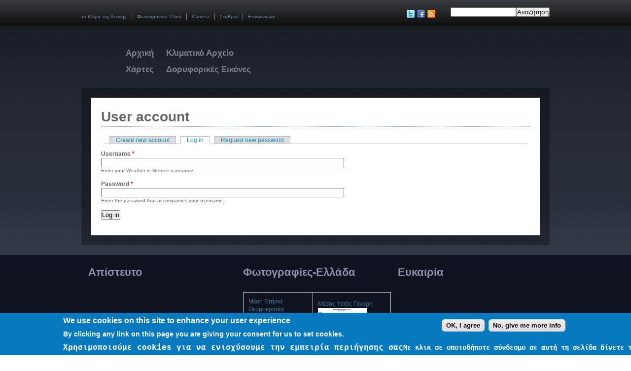

--- FILE ---
content_type: text/html; charset=utf-8
request_url: https://weather-in-greece.gr/user/login?destination=node/920%23comment-form
body_size: 13251
content:
<!DOCTYPE html PUBLIC "-//W3C//DTD XHTML+RDFa 1.0//EN"
  "http://www.w3.org/MarkUp/DTD/xhtml-rdfa-1.dtd">
<html xmlns="http://www.w3.org/1999/xhtml" xml:lang="en" version="XHTML+RDFa 1.0" dir="ltr"
  xmlns:content="http://purl.org/rss/1.0/modules/content/"
  xmlns:dc="http://purl.org/dc/terms/"
  xmlns:foaf="http://xmlns.com/foaf/0.1/"
  xmlns:og="http://ogp.me/ns#"
  xmlns:rdfs="http://www.w3.org/2000/01/rdf-schema#"
  xmlns:sioc="http://rdfs.org/sioc/ns#"
  xmlns:sioct="http://rdfs.org/sioc/types#"
  xmlns:skos="http://www.w3.org/2004/02/skos/core#"
  xmlns:xsd="http://www.w3.org/2001/XMLSchema#">

<head profile="http://www.w3.org/1999/xhtml/vocab">
  <meta http-equiv="Content-Type" content="text/html; charset=utf-8" />
<link rel="shortcut icon" href="https://weather-in-greece.gr/sites/default/files/favicon.ico" type="image/vnd.microsoft.icon" />
<meta name="Generator" content="Drupal 7 (http://drupal.org)" />
  <title>User account | Weather in Greece</title>
  <link type="text/css" rel="stylesheet" href="https://weather-in-greece.gr/sites/default/files/css/css_xE-rWrJf-fncB6ztZfd2huxqgxu4WO-qwma6Xer30m4.css" media="all" />
<link type="text/css" rel="stylesheet" href="https://weather-in-greece.gr/sites/default/files/css/css_-TNq6F6EH1K3WcBMUMQP90OkyCq0Lyv1YnyoEj3kxiU.css" media="screen" />
<style type="text/css" media="print">
<!--/*--><![CDATA[/*><!--*/
#sb-container{position:relative;}#sb-overlay{display:none;}#sb-wrapper{position:relative;top:0;left:0;}#sb-loading{display:none;}

/*]]>*/-->
</style>
<link type="text/css" rel="stylesheet" href="https://weather-in-greece.gr/sites/default/files/css/css_6w6oq4NtHQnrQU2XWamsgHhLLC1E7Qzlob-DFGRhuVQ.css" media="all" />
<link type="text/css" rel="stylesheet" href="https://weather-in-greece.gr/sites/default/files/css/css_MnXiytJtb186Ydycnpwpw34cuUsHaKc80ey5LiQXhSY.css" media="all" />
<link type="text/css" rel="stylesheet" href="https://weather-in-greece.gr/sites/all/modules/popup/popup.css?nu9096" media="all" />
<style type="text/css" media="all">
<!--/*--><![CDATA[/*><!--*/
#sliding-popup.sliding-popup-bottom{background:#0779BF;}#sliding-popup .popup-content #popup-text h2,#sliding-popup .popup-content #popup-text p{color:#ffffff !important;}

/*]]>*/-->
</style>
<link type="text/css" rel="stylesheet" href="https://weather-in-greece.gr/sites/default/files/css/css_pIOzLDSHU9WWTZy2_yNjKe5ohMhU8dUUET2JCZfQm5k.css" media="all" />
<link type="text/css" rel="stylesheet" href="https://weather-in-greece.gr/sites/default/files/css/css_KhCRgK_a0qmtyVzyGb6xL3rBPYvnOzoD_9QMWHqFKbE.css" media="all" />
<link type="text/css" rel="stylesheet" href="https://weather-in-greece.gr/sites/default/files/css/css_P6rAtKcmL1fugP4bt33Fm2je3u8KIn0pCF6JT4M0MBA.css" media="all" />
  <script type="text/javascript" src="https://weather-in-greece.gr/sites/default/files/js/js_oCVMDTeSNt-_QxknevWyf6yO5OzmME3AhRz3ggZgNtg.js"></script>
<script type="text/javascript" src="https://weather-in-greece.gr/sites/default/files/js/js_PUiex98iysv3GFrrufSOob0tmG9QtYFwwuw2azY8spo.js"></script>
<script type="text/javascript" src="https://weather-in-greece.gr/sites/default/files/js/js_zKC6wsxqjoRmTKNdDVcmdLOnhkAoI9AtNnnpDlsd9MQ.js"></script>
<script type="text/javascript" src="https://weather-in-greece.gr/sites/all/modules/popup/popup.js?nu9096"></script>
<script type="text/javascript" src="https://platform.linkedin.com/in.js?async=true"></script>
<script type="text/javascript" src="https://weather-in-greece.gr/sites/default/files/js/js_lwNWKAB9BMpT3Tpz10kWT6tDZu3xDsRLKabQaZmYlOY.js"></script>
<script type="text/javascript">
<!--//--><![CDATA[//><!--
var _gaq = _gaq || [];_gaq.push(["_setAccount", "UA-35944694-1"]);_gaq.push(["_trackPageview"]);(function() {var ga = document.createElement("script");ga.type = "text/javascript";ga.async = true;ga.src = ("https:" == document.location.protocol ? "https://ssl" : "http://www") + ".google-analytics.com/ga.js";var s = document.getElementsByTagName("script")[0];s.parentNode.insertBefore(ga, s);})();
//--><!]]>
</script>
<script type="text/javascript">
<!--//--><![CDATA[//><!--

          Shadowbox.path = "/sites/all/libraries/shadowbox/";
        
//--><!]]>
</script>
<script type="text/javascript">
<!--//--><![CDATA[//><!--
jQuery.extend(Drupal.settings, {"basePath":"\/","pathPrefix":"","mobilizer_set_demo_device":"aaaae73b5b6387329b8d438706074990","ajaxPageState":{"theme":"bluemasters","theme_token":"BtTlHVxTKCZ27i3lBcfe6VfwA5jdUBYWbpra8Uw-J-w","js":{"sites\/all\/modules\/eu_cookie_compliance\/js\/eu_cookie_compliance.js":1,"sites\/all\/modules\/jquery_update\/replace\/jquery\/1.10\/jquery.min.js":1,"misc\/jquery.once.js":1,"misc\/drupal.js":1,"sites\/all\/libraries\/shadowbox\/shadowbox.js":1,"sites\/all\/modules\/shadowbox\/shadowbox_auto.js":1,"sites\/all\/modules\/om_maximenu\/js\/om_maximenu.js":1,"sites\/all\/modules\/popup\/popup.js":1,"https:\/\/platform.linkedin.com\/in.js?async=true":1,"sites\/all\/modules\/service_links\/js\/linkedin_share_button.js":1,"sites\/all\/modules\/service_links\/js\/pinterest_button.js":1,"sites\/all\/modules\/service_links\/js\/google_plus_one.js":1,"sites\/all\/modules\/service_links\/js\/favorite_services.js":1,"sites\/all\/modules\/service_links\/js\/facebook_like.js":1,"sites\/all\/modules\/service_links\/js\/facebook_share.js":1,"sites\/all\/modules\/service_links\/js\/twitter_button.js":1,"sites\/all\/modules\/google_analytics\/googleanalytics.js":1,"0":1,"1":1},"css":{"modules\/system\/system.base.css":1,"modules\/system\/system.menus.css":1,"modules\/system\/system.messages.css":1,"modules\/system\/system.theme.css":1,"sites\/all\/libraries\/shadowbox\/shadowbox.css":1,"0":1,"modules\/comment\/comment.css":1,"modules\/field\/theme\/field.css":1,"modules\/node\/node.css":1,"sites\/all\/modules\/om_maximenu\/css\/om_maximenu.css":1,"modules\/poll\/poll.css":1,"modules\/search\/search.css":1,"modules\/user\/user.css":1,"sites\/all\/modules\/views\/css\/views.css":1,"sites\/all\/modules\/ctools\/css\/ctools.css":1,"sites\/all\/modules\/popup\/popup.css":1,"1":1,"sites\/all\/modules\/eu_cookie_compliance\/css\/eu_cookie_compliance.css":1,"sites\/all\/modules\/om_maximenu\/skin\/bubble\/bubble.css":1,"public:\/\/spamicide\/feed_me.css":1,"sites\/all\/themes\/bluemasters\/style.css":1,"public:\/\/sweaver\/sweaver_bluemasters_1_live.css":1}},"popup":{"effects":{"show":{"default":"this.body.show();","fade":"\n        if (this.opacity){\n          this.body.fadeTo(\u0027medium\u0027,this.opacity);\n        }else{\n          this.body.fadeIn(\u0027medium\u0027);\n        }","slide-down":"this.body.slideDown(\u0027medium\u0027)","slide-down-fade":"\n        this.body.animate(\n          {\n            height:\u0027show\u0027,\n            opacity:(this.opacity ? this.opacity : \u0027show\u0027)\n          }, \u0027medium\u0027\n        );"},"hide":{"default":"this.body.hide();","fade":"this.body.fadeOut(\u0027medium\u0027);","slide-down":"this.body.slideUp(\u0027medium\u0027);","slide-down-fade":"\n        this.body.animate(\n          {\n            height:\u0027hide\u0027,\n            opacity:\u0027hide\u0027\n          }, \u0027medium\u0027\n        );"}},"linger":250,"delay":0},"shadowbox":{"animate":true,"animateFade":true,"animSequence":"wh","auto_enable_all_images":0,"auto_gallery":0,"autoplayMovies":true,"continuous":false,"counterLimit":10,"counterType":"default","displayCounter":true,"displayNav":true,"enableKeys":true,"fadeDuration":0.35,"handleOversize":"resize","handleUnsupported":"link","initialHeight":160,"initialWidth":320,"language":"en","modal":false,"overlayColor":"#000","overlayOpacity":0.8,"resizeDuration":0.55,"showMovieControls":true,"slideshowDelay":0,"viewportPadding":20,"useSizzle":false},"ws_fs":{"type":"button_count","app_id":"150123828484431","css":""},"ws_fl":{"width":100,"height":21},"ws_gpo":{"size":"","annotation":"","lang":"","callback":"","width":300},"ws_lsb":{"countmode":"right"},"ws_pb":{"countlayout":"horizontal"},"eu_cookie_compliance":{"popup_enabled":1,"popup_agreed_enabled":1,"popup_hide_agreed":0,"popup_clicking_confirmation":1,"popup_html_info":"\u003Cdiv\u003E\n  \u003Cdiv class =\u0022popup-content info\u0022\u003E\n    \u003Cdiv id=\u0022popup-text\u0022\u003E\n      \u003Ch2\u003E\u003Cspan style=\u0022font-size:16px;\u0022\u003EWe use cookies on this site to enhance your user experience\u003C\/span\u003E\u003C\/h2\u003E\n\u003Ch2\u003E\u003Cspan style=\u0022font-size:14px;\u0022\u003EBy clicking any link on this page you are giving your consent for us to set cookies.\u003C\/span\u003E\u003C\/h2\u003E\n\u003Cpre data-fulltext=\u0022\u0022 data-placeholder=\u0022\u039c\u03b5\u03c4\u03ac\u03c6\u03c1\u03b1\u03c3\u03b7\u0022 dir=\u0022ltr\u0022 id=\u0022tw-target-text\u0022\u003E\u003Cspan style=\u0022font-size:14px;\u0022\u003E\u003Cspan style=\u0022font-size:16px;\u0022\u003E\u003Cstrong\u003E\u03a7\u03c1\u03b7\u03c3\u03b9\u03bc\u03bf\u03c0\u03bf\u03b9\u03bf\u03cd\u03bc\u03b5 cookies \u03b3\u03b9\u03b1 \u03bd\u03b1 \u03b5\u03bd\u03b9\u03c3\u03c7\u03cd\u03c3\u03bf\u03c5\u03bc\u03b5 \u03c4\u03b7\u03bd \u03b5\u03bc\u03c0\u03b5\u03b9\u03c1\u03af\u03b1 \u03c0\u03b5\u03c1\u03b9\u03ae\u03b3\u03b7\u03c3\u03b7\u03c2 \u03c3\u03b1\u03c2\u003C\/strong\u003E\u003C\/span\u003E\u039c\u03b5 \u03ba\u03bb\u03b9\u03ba \u03c3\u03b5 \u03bf\u03c0\u03bf\u03b9\u03bf\u03b4\u03ae\u03c0\u03bf\u03c4\u03b5 \u03c3\u03cd\u03bd\u03b4\u03b5\u03c3\u03bc\u03bf \u03c3\u03b5 \u03b1\u03c5\u03c4\u03ae \u03c4\u03b7 \u03c3\u03b5\u03bb\u03af\u03b4\u03b1 \u03b4\u03af\u03bd\u03b5\u03c4\u03b5 \u03c4\u03b7 \u03c3\u03c5\u03b3\u03ba\u03b1\u03c4\u03ac\u03b8\u03b5\u03c3\u03ae \u03c3\u03b1\u03c2 \u03b3\u03b9\u03b1 \u03bd\u03b1 \u03b8\u03ad\u03c3\u03bf\u03c5\u03bc\u03b5 \u03c4\u03b1 cookies.\u003C\/span\u003E\u003C\/pre\u003E    \u003C\/div\u003E\n    \u003Cdiv id=\u0022popup-buttons\u0022\u003E\n      \u003Cbutton type=\u0022button\u0022 class=\u0022agree-button\u0022\u003EOK, I agree\u003C\/button\u003E\n      \u003Cbutton type=\u0022button\u0022 class=\u0022find-more-button\u0022\u003ENo, give me more info\u003C\/button\u003E\n    \u003C\/div\u003E\n  \u003C\/div\u003E\n\u003C\/div\u003E\n","popup_html_agreed":"\u003Cdiv\u003E\n  \u003Cdiv class =\u0022popup-content agreed\u0022\u003E\n    \u003Cdiv id=\u0022popup-text\u0022\u003E\n      \u003Cp\u003EThank you for accepting cookies\u003Cstrong\u003E\u0395\u03c5\u03c7\u03b1\u03c1\u03b9\u03c3\u03c4\u03bf\u03cd\u03bc\u03b5 \u03b3\u03b9\u03b1 \u03c4\u03b7\u03bd \u03b1\u03c0\u03bf\u03b4\u03bf\u03c7\u03ae\u003C\/strong\u003EYou can now hide this message or find out more about cookies.\u003C\/p\u003E\n    \u003C\/div\u003E\n    \u003Cdiv id=\u0022popup-buttons\u0022\u003E\n      \u003Cbutton type=\u0022button\u0022 class=\u0022hide-popup-button\u0022\u003EHide\u003C\/button\u003E\n      \u003Cbutton type=\u0022button\u0022 class=\u0022find-more-button\u0022 \u003EMore info\u003C\/button\u003E\n    \u003C\/div\u003E\n  \u003C\/div\u003E\n\u003C\/div\u003E","popup_height":"auto","popup_width":"100%","popup_delay":1000,"popup_link":"http:\/\/weather-in-greece.gr\/termsofuse","popup_link_new_window":1,"popup_position":null,"popup_language":"en","domain":""},"googleanalytics":{"trackOutbound":1,"trackMailto":1,"trackDownload":1,"trackDownloadExtensions":"7z|aac|arc|arj|asf|asx|avi|bin|csv|doc|exe|flv|gif|gz|gzip|hqx|jar|jpe?g|js|mp(2|3|4|e?g)|mov(ie)?|msi|msp|pdf|phps|png|ppt|qtm?|ra(m|r)?|sea|sit|tar|tgz|torrent|txt|wav|wma|wmv|wpd|xls|xml|z|zip"}});
//--><!]]>
</script>
</head>
<body class="html not-front not-logged-in no-sidebars page-user page-user-login" >
  <div id="skip-link">
    <a href="#main-content" class="element-invisible element-focusable">Skip to main content</a>
  </div>
    <style type="text/css">
#logo-floater {
float:inherit;
width:950px;
text-align:center;
}

#navigation {
width:315px;
}
</style>
<div id="page">

<!--header-top-->
<div id="header-top">
    <div id="header-top-inside" class="clearfix">
    	
        <!--header-top-inside-left-->
        <div id="header-top-inside-left">  <div class="region region-header">
    <div id="block-menu-menu-secondary-menu" class="block block-menu">


<div class="content">
<ul class="menu"><li class="first leaf"><a href="/Attica_climate" title="">το Κλίμα της Αττικής</a></li>
<li class="leaf"><a href="/landscapes_weather_gallery" title="">Φωτογραφικό Υλικό</a></li>
<li class="leaf"><a href="http://www.weather-in-greece.gr/webcam/dionysos-live-weather-camera.html" title="">Camera</a></li>
<li class="leaf"><a href="http://www.weather-in-greece.gr/weather_stations" title="">Σταθμοί</a></li>
<li class="last leaf"><a href="/contact" title="">Επικοινωνία</a></li>
</ul></div>
</div>  </div>
</div>
        <!--EOF:header-top-inside-left-->
        
        <!--header-top-inside-left-feed-->
        <div id="header-top-inside-left-feed">
            <div id="topSocial">
            <ul>									
                <li><a class="twitter" href="https://twitter.com/JasonKaravias" title="Follow Us on Twitter!"></a></li>
                <li><a class="facebook" href="https://www.facebook.com/DionysosAtticaGreeceWeather" title="Join Us on Facebook!"></a></li>
                <li><a class="rss" title="RSS" href="#" title="Subcribe to Our RSS Feed"></a></li>
            </ul>
            </div>
        </div>
        <!--EOF:header-top-inside-left-feed-->
        
        <!--header-top-inside-left-right-->
        <div id="header-top-inside-right">  <div class="region region-search-area">
    <div id="block-block-18" class="block block-block">


<div class="content">
<form action="http://www.google.gr" id="cse-search-box">
<div><input name="cx" type="hidden" value="partner-pub-8900429094404405:5559838791" /><input name="ie" type="hidden" value="UTF-8" /><input name="q" size="15" type="text" /><input name="sa" type="submit" value="Αναζήτηση" /></div>
</form>
<script type="text/javascript" src="http://www.google.gr/coop/cse/brand?form=cse-search-box&amp;lang=el"></script></div>
</div><div id="block-gtranslate-gtranslate" class="block block-gtranslate">


<div class="content">
<div id="google_translate_element"></div><script type="text/javascript">function googleTranslateElementInit() {new google.translate.TranslateElement({pageLanguage: 'el',layout: google.translate.TranslateElement.InlineLayout.SIMPLE, autoDisplay: false,includedLanguages: 'el,af,sq,ar,hy,az,eu,be,bg,ca,zh-CN,zh-TW,hr,cs,da,nl,en,et,tl,fi,fr,gl,ka,de,ht,iw,hi,hu,is,id,ga,it,ja,ko,lv,lt,mk,ms,mt,no,fa,pl,pt,ro,ru,sr,sk,sl,es,sw,sv,th,tr,uk,ur,vi,cy,yi'}, 'google_translate_element');}</script><script type="text/javascript" src="http://translate.google.com/translate_a/element.js?cb=googleTranslateElementInit"></script></div>
</div>  </div>
</div> 
        <!--EOF:header-top-inside-left-right-->
         
    </div>
</div>
<!--EOF:header-top-->

<div id="wrapper">

    <!--header-->
    <div id="header" class="clearfix">
    	
        <!--logo-floater-->
        <div id="logo-floater"> 
			            
                    </div> <!--EOF:logo-floater-->
        
          <!--navigation-->
        <div id="navigation" style="float:left;margin-left:0px;padding-left:80px;">
			<ul class="menu"><li class="first leaf"><a href="/" title="">Αρχική</a></li>
<li class="leaf"><a href="/climate_archive_weather_changes" title="">Κλιματικό Αρχείο</a></li>
<li class="leaf"><a href="/kairikoi-xartes-weather-maps">Χάρτες</a></li>
<li class="last leaf"><a href="/weather_satellite_images">Δορυφορικές Εικόνες</a></li>
</ul>        </div><!--EOF:navigation-->
			  
		<div style="float:right;padding-top:15px;padding-right:80px;">
<script type="text/javascript"><!--
google_ad_client = "ca-pub-8900429094404405";
google_ad_slot = "8810365196";
google_ad_width = 468;
google_ad_height = 60;
//-->
</script>
<script type="text/javascript"
src="http://pagead2.googlesyndication.com/pagead/show_ads.js">
</script>
</div>
			
       
    </div><!--EOF:header-->
    
    <div id="main-area" class="clearfix">
    
    <div id="main-area-inside" class="clearfix">
    
        <div id="main"  class="inside clearfix">
            
                   
			     
                        
                        
                                    <h1 class="title">User account</h1>
                                    
            <h2 class="element-invisible">Primary tabs</h2><ul class="tabs primary"><li><a href="/user/register">Create new account</a></li>
<li class="active"><a href="/user" class="active">Log in<span class="element-invisible">(active tab)</span></a></li>
<li><a href="/user/password">Request new password</a></li>
</ul>            
              <div class="region region-content">
    <div id="block-system-main" class="block block-system">


<div class="content">
<form action="/user/login?destination=node/920%23comment-form" method="post" id="user-login" accept-charset="UTF-8"><div><div class="form-item form-type-textfield form-item-name">
  <label for="edit-name">Username <span class="form-required" title="This field is required.">*</span></label>
 <input type="text" id="edit-name" name="name" value="" size="60" maxlength="60" class="form-text required" />
<div class="description">Enter your Weather in Greece username.</div>
</div>
<div class="form-item form-type-password form-item-pass">
  <label for="edit-pass">Password <span class="form-required" title="This field is required.">*</span></label>
 <input type="password" id="edit-pass" name="pass" size="60" maxlength="128" class="form-text required" />
<div class="description">Enter the password that accompanies your username.</div>
</div>
<input type="hidden" name="form_build_id" value="form-oMje6tUKVeCXl8aMJl8J4A5zN7DHDLkbBET-Pd4mUF4" />
<input type="hidden" name="form_id" value="user_login" />
<div class="edit-feed-me-wrapper"><div class="form-item form-type-textfield form-item-feed-me">
  <label for="edit-feed-me">feed me </label>
 <input type="text" id="edit-feed-me" name="feed_me" value="" size="20" maxlength="128" class="form-text" />
<div class="description">To prevent automated spam submissions leave this field empty.</div>
</div>
</div><div class="form-actions form-wrapper" id="edit-actions"><input type="submit" id="edit-submit" name="op" value="Log in" class="form-submit" /></div></div></form></div>
</div>  </div>
            
                        
        </div><!--main-->
    
		        
    </div>
    
    </div><!--main-area-->
    
</div><!-- /#wrapper-->

<!--footer-->
<div id="footer">
    <div id="footer-inside" class="clearfix">
    
    	<div id="footer-left">
    		<div id="footer-left-1">
    			  <div class="region region-footer-left-1">
    <div id="block-block-5" class="block block-block">

<h2>Απίστευτο </h2>

<div class="content">
<script type="text/javascript" src="http://go.linkwi.se/delivery/js/crl.js"></script><script type="text/javascript">
<!--//--><![CDATA[// ><!--

LinkwiseCreative.show("10477-105", "CD14844", "_blank");

//--><!]]>
</script><p></p><noscript>
<iframe id="lkws_565dca631c0dd" name="lkws_565dca631c0dd" src="http://go.linkwi.se/delivery/ih.php?cn=10477-105&amp;an=CD14844&amp;target=_blank&amp;" style="width:300px;height:250px" scrolling="no" frameborder="0"></iframe><p></p></noscript>
</div>
</div><div id="block-block-26" class="block block-block">


<div class="content">
<script type="text/javascript" src="http://go.linkwi.se/delivery/js/crl.js"></script><script type="text/javascript">
<!--//--><![CDATA[// ><!--

LinkwiseCreative.show("10820-147", "CD14844", "_blank");

//--><!]]>
</script><p></p><noscript>
<iframe id="lkws_565dcaa5a1320" name="lkws_565dcaa5a1320" src="http://go.linkwi.se/delivery/ih.php?cn=10820-147&amp;an=CD14844&amp;target=_blank&amp;" style="width:300px;height:250px" scrolling="no" frameborder="0"></iframe><p></p></noscript>
</div>
</div>  </div>
    		</div>
    		<div id="footer-left-2">
    			    		</div>
        </div>
        
        <div id="footer-center">
        	  <div class="region region-footer-center">
    <div id="block-views-gallery-block-1" class="block block-views">

<h2>Φωτογραφίες-Ελλάδα</h2>

<div class="content">
<div class="view view-gallery view-id-gallery view-display-id-block_1 view-dom-id-80034e75dd64d8a583be1272df0746ce">
        
  
  
      <div class="view-content">
      <table class="views-view-grid cols-2">
  
  <tbody>
          <tr class="row-1 row-first">
                  <td class="col-1 col-first">
              
  <div class="views-field views-field-title">        <span class="field-content"><a href="/node/1017">Μέση Ετήσια Θερμοκρασία</a></span>  </div>  
  <div class="views-field views-field-field-gallery-image">        <div class="field-content"><div class="sb-image sb-individual"><a href="https://weather-in-greece.gr/sites/default/files/Mesi_Etisia_Thermokrasia_Dionisos_2006_2025_1.png" rel="shadowbox" title=""><img class="image-gallerypics" typeof="foaf:Image" src="https://weather-in-greece.gr/sites/default/files/styles/gallerypics/public/Mesi_Etisia_Thermokrasia_Dionisos_2006_2025_1.png?itok=c3d8qTPm" alt="" /></a></div></div>  </div>          </td>
                  <td class="col-2 col-last">
              
  <div class="views-field views-field-title">        <span class="field-content"><a href="/node/1016">Μέσος Υετός Γενάρη</a></span>  </div>  
  <div class="views-field views-field-field-gallery-image">        <div class="field-content"><div class="sb-image sb-individual"><a href="https://weather-in-greece.gr/sites/default/files/Miniaios_Yetos__January_Dionisos_2005_2025.png" rel="shadowbox" title=""><img class="image-gallerypics" typeof="foaf:Image" src="https://weather-in-greece.gr/sites/default/files/styles/gallerypics/public/Miniaios_Yetos__January_Dionisos_2005_2025.png?itok=WCmFHQln" alt="" /></a></div></div>  </div>          </td>
              </tr>
          <tr class="row-2">
                  <td class="col-1 col-first">
              
  <div class="views-field views-field-title">        <span class="field-content"><a href="/node/1014">Μέσος Ετήσιος Υετός</a></span>  </div>  
  <div class="views-field views-field-field-gallery-image">        <div class="field-content"><div class="sb-image sb-individual"><a href="https://weather-in-greece.gr/sites/default/files/Mesos_Etisios_Yetos_Dionisos_2006_2025_0.png" rel="shadowbox" title=""><img class="image-gallerypics" typeof="foaf:Image" src="https://weather-in-greece.gr/sites/default/files/styles/gallerypics/public/Mesos_Etisios_Yetos_Dionisos_2006_2025_0.png?itok=v7CmSK0O" alt="" /></a></div></div>  </div>          </td>
                  <td class="col-2 col-last">
              
  <div class="views-field views-field-title">        <span class="field-content"><a href="/node/1013">Μέσος Ετήσιος Υετός </a></span>  </div>  
  <div class="views-field views-field-field-gallery-image">        <div class="field-content"><div class="sb-image sb-individual"><a href="https://weather-in-greece.gr/sites/default/files/Mesos_Etisios_Yetos_Dionisos_2006_2025.png" rel="shadowbox" title=""><img class="image-gallerypics" typeof="foaf:Image" src="https://weather-in-greece.gr/sites/default/files/styles/gallerypics/public/Mesos_Etisios_Yetos_Dionisos_2006_2025.png?itok=J1x1UvLj" alt="" /></a></div></div>  </div>          </td>
              </tr>
          <tr class="row-3">
                  <td class="col-1 col-first">
              
  <div class="views-field views-field-title">        <span class="field-content"><a href="/node/1012">Μέση Ετήσια Θερμοκρασία </a></span>  </div>  
  <div class="views-field views-field-field-gallery-image">        <div class="field-content"><div class="sb-image sb-individual"><a href="https://weather-in-greece.gr/sites/default/files/Mesi_Etisia_Thermokrasia_Dionisos_2006_2025.png" rel="shadowbox" title=""><img class="image-gallerypics" typeof="foaf:Image" src="https://weather-in-greece.gr/sites/default/files/styles/gallerypics/public/Mesi_Etisia_Thermokrasia_Dionisos_2006_2025.png?itok=udAFs_Lk" alt="" /></a></div></div>  </div>          </td>
                  <td class="col-2 col-last">
              
  <div class="views-field views-field-title">        <span class="field-content"><a href="/node/1011">Μέσος Ετήσιος Υετός Δεκεμβρίου </a></span>  </div>  
  <div class="views-field views-field-field-gallery-image">        <div class="field-content"><div class="sb-image sb-individual"><a href="https://weather-in-greece.gr/sites/default/files/Miniaios_Yetos_December_Dionisos_2005_2024.png" rel="shadowbox" title=""><img class="image-gallerypics" typeof="foaf:Image" src="https://weather-in-greece.gr/sites/default/files/styles/gallerypics/public/Miniaios_Yetos_December_Dionisos_2005_2024.png?itok=YPHnHL3b" alt="" /></a></div></div>  </div>          </td>
              </tr>
          <tr class="row-4">
                  <td class="col-1 col-first">
              
  <div class="views-field views-field-title">        <span class="field-content"><a href="/node/1010">Μέσος Ετήσιος Υετός Νοεμβρίου</a></span>  </div>  
  <div class="views-field views-field-field-gallery-image">        <div class="field-content"><div class="sb-image sb-individual"><a href="https://weather-in-greece.gr/sites/default/files/Miniaios_Yetos_November_Dionisos_2005_2024.png" rel="shadowbox" title=""><img class="image-gallerypics" typeof="foaf:Image" src="https://weather-in-greece.gr/sites/default/files/styles/gallerypics/public/Miniaios_Yetos_November_Dionisos_2005_2024.png?itok=4-mZXxOH" alt="" /></a></div></div>  </div>          </td>
                  <td class="col-2 col-last">
              
  <div class="views-field views-field-title">        <span class="field-content"><a href="/node/1009">Μέσος Ετήσιος Υετός Οκτωβρίου</a></span>  </div>  
  <div class="views-field views-field-field-gallery-image">        <div class="field-content"><div class="sb-image sb-individual"><a href="https://weather-in-greece.gr/sites/default/files/Miniaios_Yetos_October_2005_2024.png" rel="shadowbox" title=""><img class="image-gallerypics" typeof="foaf:Image" src="https://weather-in-greece.gr/sites/default/files/styles/gallerypics/public/Miniaios_Yetos_October_2005_2024.png?itok=O_z39ArS" alt="" /></a></div></div>  </div>          </td>
              </tr>
          <tr class="row-5">
                  <td class="col-1 col-first">
              
  <div class="views-field views-field-title">        <span class="field-content"><a href="/node/1008">Μέσος Ετήσιος Υετός Σεπτεμβρίου </a></span>  </div>  
  <div class="views-field views-field-field-gallery-image">        <div class="field-content"><div class="sb-image sb-individual"><a href="https://weather-in-greece.gr/sites/default/files/Miniaios_Yetos_September_2005_2024.png" rel="shadowbox" title=""><img class="image-gallerypics" typeof="foaf:Image" src="https://weather-in-greece.gr/sites/default/files/styles/gallerypics/public/Miniaios_Yetos_September_2005_2024.png?itok=_N6C1t_E" alt="" /></a></div></div>  </div>          </td>
                  <td class="col-2 col-last">
              
  <div class="views-field views-field-title">        <span class="field-content"><a href="/node/1007">Μέσος Ετήσιος Υετός Αυγούστου</a></span>  </div>  
  <div class="views-field views-field-field-gallery-image">        <div class="field-content"><div class="sb-image sb-individual"><a href="https://weather-in-greece.gr/sites/default/files/Miniaios_Yetos_August_2006_2024.png" rel="shadowbox" title=""><img class="image-gallerypics" typeof="foaf:Image" src="https://weather-in-greece.gr/sites/default/files/styles/gallerypics/public/Miniaios_Yetos_August_2006_2024.png?itok=LJk6e6Cw" alt="" /></a></div></div>  </div>          </td>
              </tr>
          <tr class="row-6">
                  <td class="col-1 col-first">
              
  <div class="views-field views-field-title">        <span class="field-content"><a href="/node/1006">Μέσος Ετήσιος Υετός Ιουλίου</a></span>  </div>  
  <div class="views-field views-field-field-gallery-image">        <div class="field-content"><div class="sb-image sb-individual"><a href="https://weather-in-greece.gr/sites/default/files/Miniaios_Yetos_July_2005_2024.png" rel="shadowbox" title=""><img class="image-gallerypics" typeof="foaf:Image" src="https://weather-in-greece.gr/sites/default/files/styles/gallerypics/public/Miniaios_Yetos_July_2005_2024.png?itok=KK1iCMEY" alt="" /></a></div></div>  </div>          </td>
                  <td class="col-2 col-last">
              
  <div class="views-field views-field-title">        <span class="field-content"><a href="/node/1005">Μέσος Ετήσιος Υετός Ιουνίου</a></span>  </div>  
  <div class="views-field views-field-field-gallery-image">        <div class="field-content"><div class="sb-image sb-individual"><a href="https://weather-in-greece.gr/sites/default/files/Miniaios_Yetos_June_2005_2024.png" rel="shadowbox" title=""><img class="image-gallerypics" typeof="foaf:Image" src="https://weather-in-greece.gr/sites/default/files/styles/gallerypics/public/Miniaios_Yetos_June_2005_2024.png?itok=Dm99_BOs" alt="" /></a></div></div>  </div>          </td>
              </tr>
          <tr class="row-7">
                  <td class="col-1 col-first">
              
  <div class="views-field views-field-title">        <span class="field-content"><a href="/node/1004">Μέσος Ετήσιος Υετός Μαϊου </a></span>  </div>  
  <div class="views-field views-field-field-gallery-image">        <div class="field-content"><div class="sb-image sb-individual"><a href="https://weather-in-greece.gr/sites/default/files/Miniaios_Yetos_May_2006_2024.png" rel="shadowbox" title=""><img class="image-gallerypics" typeof="foaf:Image" src="https://weather-in-greece.gr/sites/default/files/styles/gallerypics/public/Miniaios_Yetos_May_2006_2024.png?itok=BUbIgOii" alt="" /></a></div></div>  </div>          </td>
                  <td class="col-2 col-last">
              
  <div class="views-field views-field-title">        <span class="field-content"><a href="/node/1003">Μέσος Ετήσιος Υετός Απριλίου</a></span>  </div>  
  <div class="views-field views-field-field-gallery-image">        <div class="field-content"><div class="sb-image sb-individual"><a href="https://weather-in-greece.gr/sites/default/files/Miniaios_Yetos_April_2006_2024.png" rel="shadowbox" title=""><img class="image-gallerypics" typeof="foaf:Image" src="https://weather-in-greece.gr/sites/default/files/styles/gallerypics/public/Miniaios_Yetos_April_2006_2024.png?itok=famowFMJ" alt="" /></a></div></div>  </div>          </td>
              </tr>
          <tr class="row-8">
                  <td class="col-1 col-first">
              
  <div class="views-field views-field-title">        <span class="field-content"><a href="/node/1002">Μέσος Ετήσιος Υετός Mαρτίου</a></span>  </div>  
  <div class="views-field views-field-field-gallery-image">        <div class="field-content"><div class="sb-image sb-individual"><a href="https://weather-in-greece.gr/sites/default/files/Miniaios_Yetos_March_2006_2024.png" rel="shadowbox" title=""><img class="image-gallerypics" typeof="foaf:Image" src="https://weather-in-greece.gr/sites/default/files/styles/gallerypics/public/Miniaios_Yetos_March_2006_2024.png?itok=wtj3R6M3" alt="" /></a></div></div>  </div>          </td>
                  <td class="col-2 col-last">
              
  <div class="views-field views-field-title">        <span class="field-content"><a href="/node/1001">Μέσος Ετήσιος Υετός Φεβρουαρίου </a></span>  </div>  
  <div class="views-field views-field-field-gallery-image">        <div class="field-content"><div class="sb-image sb-individual"><a href="https://weather-in-greece.gr/sites/default/files/Miniaios_Yetos_February_2006_2024_0.png" rel="shadowbox" title=""><img class="image-gallerypics" typeof="foaf:Image" src="https://weather-in-greece.gr/sites/default/files/styles/gallerypics/public/Miniaios_Yetos_February_2006_2024_0.png?itok=xWdCAwwh" alt="" /></a></div></div>  </div>          </td>
              </tr>
          <tr class="row-9">
                  <td class="col-1 col-first">
              
  <div class="views-field views-field-title">        <span class="field-content"><a href="/node/1000">Μέσος Ετήσιος Υετός 2007-2024</a></span>  </div>  
  <div class="views-field views-field-field-gallery-image">        <div class="field-content"><div class="sb-image sb-individual"><a href="https://weather-in-greece.gr/sites/default/files/Mesos_Etisios_Yetos_2007_2024.png" rel="shadowbox" title=""><img class="image-gallerypics" typeof="foaf:Image" src="https://weather-in-greece.gr/sites/default/files/styles/gallerypics/public/Mesos_Etisios_Yetos_2007_2024.png?itok=9zImy_9k" alt="" /></a></div></div>  </div>          </td>
                  <td class="col-2 col-last">
              
  <div class="views-field views-field-title">        <span class="field-content"><a href="/node/999">Μέση Ετήσια Θερμοκρασία 2006-2024</a></span>  </div>  
  <div class="views-field views-field-field-gallery-image">        <div class="field-content"><div class="sb-image sb-individual"><a href="https://weather-in-greece.gr/sites/default/files/Mesi_Etisia_Thermokrasia_2006_2024.png" rel="shadowbox" title=""><img class="image-gallerypics" typeof="foaf:Image" src="https://weather-in-greece.gr/sites/default/files/styles/gallerypics/public/Mesi_Etisia_Thermokrasia_2006_2024.png?itok=LK2vPxSP" alt="" /></a></div></div>  </div>          </td>
              </tr>
          <tr class="row-10">
                  <td class="col-1 col-first">
              
  <div class="views-field views-field-title">        <span class="field-content"><a href="/node/998">Μέσος Ετήσιος Υετός Ιανουαρίου </a></span>  </div>  
  <div class="views-field views-field-field-gallery-image">        <div class="field-content"><div class="sb-image sb-individual"><a href="https://weather-in-greece.gr/sites/default/files/Miniaios_Yetos_January_2006_2024.png" rel="shadowbox" title=""><img class="image-gallerypics" typeof="foaf:Image" src="https://weather-in-greece.gr/sites/default/files/styles/gallerypics/public/Miniaios_Yetos_January_2006_2024.png?itok=pFZ6uLfg" alt="" /></a></div></div>  </div>          </td>
                  <td class="col-2 col-last">
              
  <div class="views-field views-field-title">        <span class="field-content"><a href="/node/997">Μέσος Ετήσιος Υετός Δεκεμβρίου </a></span>  </div>  
  <div class="views-field views-field-field-gallery-image">        <div class="field-content"><div class="sb-image sb-individual"><a href="https://weather-in-greece.gr/sites/default/files/Miniaios_Yetos_December_2005_2023.png" rel="shadowbox" title=""><img class="image-gallerypics" typeof="foaf:Image" src="https://weather-in-greece.gr/sites/default/files/styles/gallerypics/public/Miniaios_Yetos_December_2005_2023.png?itok=9aPATDXF" alt="" /></a></div></div>  </div>          </td>
              </tr>
          <tr class="row-11">
                  <td class="col-1 col-first">
              
  <div class="views-field views-field-title">        <span class="field-content"><a href="/node/996">Μέσος Ετήσιος Υετός Nοεμβρίου </a></span>  </div>  
  <div class="views-field views-field-field-gallery-image">        <div class="field-content"><div class="sb-image sb-individual"><a href="https://weather-in-greece.gr/sites/default/files/Miniaios_Yetos_November_2005_2023.png" rel="shadowbox" title=""><img class="image-gallerypics" typeof="foaf:Image" src="https://weather-in-greece.gr/sites/default/files/styles/gallerypics/public/Miniaios_Yetos_November_2005_2023.png?itok=qLg2k568" alt="" /></a></div></div>  </div>          </td>
                  <td class="col-2 col-last">
              
  <div class="views-field views-field-title">        <span class="field-content"><a href="/node/995">Μέσος Ετήσιος Υετός Οκτωβρίου</a></span>  </div>  
  <div class="views-field views-field-field-gallery-image">        <div class="field-content"><div class="sb-image sb-individual"><a href="https://weather-in-greece.gr/sites/default/files/Miniaios_Yetos_October_2005_2023.png" rel="shadowbox" title=""><img class="image-gallerypics" typeof="foaf:Image" src="https://weather-in-greece.gr/sites/default/files/styles/gallerypics/public/Miniaios_Yetos_October_2005_2023.png?itok=hXx_b996" alt="" /></a></div></div>  </div>          </td>
              </tr>
          <tr class="row-12">
                  <td class="col-1 col-first">
              
  <div class="views-field views-field-title">        <span class="field-content"><a href="/node/994">Μέσος Ετήσιος Υετός Σεπτεμβρίου </a></span>  </div>  
  <div class="views-field views-field-field-gallery-image">        <div class="field-content"><div class="sb-image sb-individual"><a href="https://weather-in-greece.gr/sites/default/files/Miniaios_Yetos_September_2005_2023.png" rel="shadowbox" title=""><img class="image-gallerypics" typeof="foaf:Image" src="https://weather-in-greece.gr/sites/default/files/styles/gallerypics/public/Miniaios_Yetos_September_2005_2023.png?itok=dL6RepsG" alt="" /></a></div></div>  </div>          </td>
                  <td class="col-2 col-last">
              
  <div class="views-field views-field-title">        <span class="field-content"><a href="/node/993">Μέσος Ετήσιος Υετός Αυγούστου </a></span>  </div>  
  <div class="views-field views-field-field-gallery-image">        <div class="field-content"><div class="sb-image sb-individual"><a href="https://weather-in-greece.gr/sites/default/files/Miniaios_Yetos_August_2005_2023.png" rel="shadowbox" title=""><img class="image-gallerypics" typeof="foaf:Image" src="https://weather-in-greece.gr/sites/default/files/styles/gallerypics/public/Miniaios_Yetos_August_2005_2023.png?itok=2DFHsyCB" alt="" /></a></div></div>  </div>          </td>
              </tr>
          <tr class="row-13">
                  <td class="col-1 col-first">
              
  <div class="views-field views-field-title">        <span class="field-content"><a href="/node/992">Μέσος Ετήσιος Υετός Ιουλίου</a></span>  </div>  
  <div class="views-field views-field-field-gallery-image">        <div class="field-content"><div class="sb-image sb-individual"><a href="https://weather-in-greece.gr/sites/default/files/Miniaios_Yetos_July_2005_2023.png" rel="shadowbox" title=""><img class="image-gallerypics" typeof="foaf:Image" src="https://weather-in-greece.gr/sites/default/files/styles/gallerypics/public/Miniaios_Yetos_July_2005_2023.png?itok=foDv12sk" alt="" /></a></div></div>  </div>          </td>
                  <td class="col-2 col-last">
              
  <div class="views-field views-field-title">        <span class="field-content"><a href="/node/991">Μέσος Ετήσιος Υετός Ιουνίου</a></span>  </div>  
  <div class="views-field views-field-field-gallery-image">        <div class="field-content"><div class="sb-image sb-individual"><a href="https://weather-in-greece.gr/sites/default/files/Miniaios_Yetos_June_2005_2023.png" rel="shadowbox" title=""><img class="image-gallerypics" typeof="foaf:Image" src="https://weather-in-greece.gr/sites/default/files/styles/gallerypics/public/Miniaios_Yetos_June_2005_2023.png?itok=gi8P6678" alt="" /></a></div></div>  </div>          </td>
              </tr>
          <tr class="row-14">
                  <td class="col-1 col-first">
              
  <div class="views-field views-field-title">        <span class="field-content"><a href="/node/990">Μέσος Ετήσιος Υετός Μαϊου</a></span>  </div>  
  <div class="views-field views-field-field-gallery-image">        <div class="field-content"><div class="sb-image sb-individual"><a href="https://weather-in-greece.gr/sites/default/files/Miniaios_Yetos_May_2005_2023.png" rel="shadowbox" title=""><img class="image-gallerypics" typeof="foaf:Image" src="https://weather-in-greece.gr/sites/default/files/styles/gallerypics/public/Miniaios_Yetos_May_2005_2023.png?itok=6Nngb2Tj" alt="" /></a></div></div>  </div>          </td>
                  <td class="col-2 col-last">
              
  <div class="views-field views-field-title">        <span class="field-content"><a href="/node/989">Μέσος Ετήσιος Υετός Απριλίου</a></span>  </div>  
  <div class="views-field views-field-field-gallery-image">        <div class="field-content"><div class="sb-image sb-individual"><a href="https://weather-in-greece.gr/sites/default/files/Miniaios_Yetos_April_2006_2023.png" rel="shadowbox" title=""><img class="image-gallerypics" typeof="foaf:Image" src="https://weather-in-greece.gr/sites/default/files/styles/gallerypics/public/Miniaios_Yetos_April_2006_2023.png?itok=qqBfQiPT" alt="" /></a></div></div>  </div>          </td>
              </tr>
          <tr class="row-15">
                  <td class="col-1 col-first">
              
  <div class="views-field views-field-title">        <span class="field-content"><a href="/node/988">Μέσος Ετήσιος Υετός Μαρτίου</a></span>  </div>  
  <div class="views-field views-field-field-gallery-image">        <div class="field-content"><div class="sb-image sb-individual"><a href="https://weather-in-greece.gr/sites/default/files/Miniaios_Yetos_March_2006_2023.png" rel="shadowbox" title=""><img class="image-gallerypics" typeof="foaf:Image" src="https://weather-in-greece.gr/sites/default/files/styles/gallerypics/public/Miniaios_Yetos_March_2006_2023.png?itok=O3qBSdcL" alt="" /></a></div></div>  </div>          </td>
                  <td class="col-2 col-last">
              
  <div class="views-field views-field-title">        <span class="field-content"><a href="/node/987">Μέσος Ετήσιος Υετός Φεβρουαρίου </a></span>  </div>  
  <div class="views-field views-field-field-gallery-image">        <div class="field-content"><div class="sb-image sb-individual"><a href="https://weather-in-greece.gr/sites/default/files/Miniaios_Yetos_February_2006_2023.png" rel="shadowbox" title=""><img class="image-gallerypics" typeof="foaf:Image" src="https://weather-in-greece.gr/sites/default/files/styles/gallerypics/public/Miniaios_Yetos_February_2006_2023.png?itok=LESm7Ixq" alt="" /></a></div></div>  </div>          </td>
              </tr>
          <tr class="row-16">
                  <td class="col-1 col-first">
              
  <div class="views-field views-field-title">        <span class="field-content"><a href="/node/986">Average Precipitation</a></span>  </div>  
  <div class="views-field views-field-field-gallery-image">        <div class="field-content"><div class="sb-image sb-individual"><a href="https://weather-in-greece.gr/sites/default/files/Average_Precipitation%202007_2023.png" rel="shadowbox" title=""><img class="image-gallerypics" typeof="foaf:Image" src="https://weather-in-greece.gr/sites/default/files/styles/gallerypics/public/Average_Precipitation%202007_2023.png?itok=Ni3cLLM1" alt="" /></a></div></div>  </div>          </td>
                  <td class="col-2 col-last">
              
  <div class="views-field views-field-title">        <span class="field-content"><a href="/node/985">Average Temp </a></span>  </div>  
  <div class="views-field views-field-field-gallery-image">        <div class="field-content"><div class="sb-image sb-individual"><a href="https://weather-in-greece.gr/sites/default/files/Average_Temperature%202006_2023.png" rel="shadowbox" title=""><img class="image-gallerypics" typeof="foaf:Image" src="https://weather-in-greece.gr/sites/default/files/styles/gallerypics/public/Average_Temperature%202006_2023.png?itok=4xmL7h5O" alt="" /></a></div></div>  </div>          </td>
              </tr>
          <tr class="row-17">
                  <td class="col-1 col-first">
              
  <div class="views-field views-field-title">        <span class="field-content"><a href="/node/984">Μέσος Ετήσιος Υετός Ιανουαρίου</a></span>  </div>  
  <div class="views-field views-field-field-gallery-image">        <div class="field-content"><div class="sb-image sb-individual"><a href="https://weather-in-greece.gr/sites/default/files/Miniaios_Yetos_January_2006_2023.png" rel="shadowbox" title=""><img class="image-gallerypics" typeof="foaf:Image" src="https://weather-in-greece.gr/sites/default/files/styles/gallerypics/public/Miniaios_Yetos_January_2006_2023.png?itok=rK4sUhlT" alt="" /></a></div></div>  </div>          </td>
                  <td class="col-2 col-last">
              
  <div class="views-field views-field-title">        <span class="field-content"><a href="/node/983">Μέσος Ετήσιος Υετός Δεκεμβρίου </a></span>  </div>  
  <div class="views-field views-field-field-gallery-image">        <div class="field-content"><div class="sb-image sb-individual"><a href="https://weather-in-greece.gr/sites/default/files/Miniaios_Yetos_December_2005_2022.png" rel="shadowbox" title=""><img class="image-gallerypics" typeof="foaf:Image" src="https://weather-in-greece.gr/sites/default/files/styles/gallerypics/public/Miniaios_Yetos_December_2005_2022.png?itok=iukeuVHJ" alt="" /></a></div></div>  </div>          </td>
              </tr>
          <tr class="row-18">
                  <td class="col-1 col-first">
              
  <div class="views-field views-field-title">        <span class="field-content"><a href="/node/982">Μέσος Ετήσιος Υετός Νοέμβριος </a></span>  </div>  
  <div class="views-field views-field-field-gallery-image">        <div class="field-content"><div class="sb-image sb-individual"><a href="https://weather-in-greece.gr/sites/default/files/Miniaios_Yetos_Noembriou_2005_2022.png" rel="shadowbox" title=""><img class="image-gallerypics" typeof="foaf:Image" src="https://weather-in-greece.gr/sites/default/files/styles/gallerypics/public/Miniaios_Yetos_Noembriou_2005_2022.png?itok=YskJYiT2" alt="" /></a></div></div>  </div>          </td>
                  <td class="col-2 col-last">
              
  <div class="views-field views-field-title">        <span class="field-content"><a href="/node/981">Μέσος Ετήσιος Υετός Οκτώβριος</a></span>  </div>  
  <div class="views-field views-field-field-gallery-image">        <div class="field-content"><div class="sb-image sb-individual"><a href="https://weather-in-greece.gr/sites/default/files/Miniaios%20Yetos_October_Dionisos_Penteli_2005_2022.png" rel="shadowbox" title=""><img class="image-gallerypics" typeof="foaf:Image" src="https://weather-in-greece.gr/sites/default/files/styles/gallerypics/public/Miniaios%20Yetos_October_Dionisos_Penteli_2005_2022.png?itok=LmSL5S8t" alt="" /></a></div></div>  </div>          </td>
              </tr>
          <tr class="row-19">
                  <td class="col-1 col-first">
              
  <div class="views-field views-field-title">        <span class="field-content"><a href="/node/980">Μέσος Ετήσιος Υετός Σεπτέμβριος </a></span>  </div>  
  <div class="views-field views-field-field-gallery-image">        <div class="field-content"><div class="sb-image sb-individual"><a href="https://weather-in-greece.gr/sites/default/files/Miniaios%20Yetos_September_Dionisos_Penteli_2005_2022.png" rel="shadowbox" title=""><img class="image-gallerypics" typeof="foaf:Image" src="https://weather-in-greece.gr/sites/default/files/styles/gallerypics/public/Miniaios%20Yetos_September_Dionisos_Penteli_2005_2022.png?itok=y4pjblFI" alt="" /></a></div></div>  </div>          </td>
                  <td class="col-2 col-last">
              
  <div class="views-field views-field-title">        <span class="field-content"><a href="/node/979">Μέσος Ετήσιος Υετός Αύγουστος</a></span>  </div>  
  <div class="views-field views-field-field-gallery-image">        <div class="field-content"><div class="sb-image sb-individual"><a href="https://weather-in-greece.gr/sites/default/files/Miniaios%20Yetos_August_Dionisos_Penteli_2005_2022.png" rel="shadowbox" title=""><img class="image-gallerypics" typeof="foaf:Image" src="https://weather-in-greece.gr/sites/default/files/styles/gallerypics/public/Miniaios%20Yetos_August_Dionisos_Penteli_2005_2022.png?itok=Hq7Jf8iz" alt="" /></a></div></div>  </div>          </td>
              </tr>
          <tr class="row-20">
                  <td class="col-1 col-first">
              
  <div class="views-field views-field-title">        <span class="field-content"><a href="/node/978">Μέσος Ετήσιος Υετός Ιούλιος</a></span>  </div>  
  <div class="views-field views-field-field-gallery-image">        <div class="field-content"><div class="sb-image sb-individual"><a href="https://weather-in-greece.gr/sites/default/files/Miniaios%20Yetos_July_Dionisos_Penteli_2005_2022.png" rel="shadowbox" title=""><img class="image-gallerypics" typeof="foaf:Image" src="https://weather-in-greece.gr/sites/default/files/styles/gallerypics/public/Miniaios%20Yetos_July_Dionisos_Penteli_2005_2022.png?itok=KkRL3xYZ" alt="" /></a></div></div>  </div>          </td>
                  <td class="col-2 col-last">
              
  <div class="views-field views-field-title">        <span class="field-content"><a href="/node/977">Μέσος Ετήσιος Υετός Ιούνιος </a></span>  </div>  
  <div class="views-field views-field-field-gallery-image">        <div class="field-content"><div class="sb-image sb-individual"><a href="https://weather-in-greece.gr/sites/default/files/Miniaios%20Yetos_June_Dionisos_Penteli_2005_2022.png" rel="shadowbox" title=""><img class="image-gallerypics" typeof="foaf:Image" src="https://weather-in-greece.gr/sites/default/files/styles/gallerypics/public/Miniaios%20Yetos_June_Dionisos_Penteli_2005_2022.png?itok=_0m-zIHt" alt="" /></a></div></div>  </div>          </td>
              </tr>
          <tr class="row-21">
                  <td class="col-1 col-first">
              
  <div class="views-field views-field-title">        <span class="field-content"><a href="/node/976">Μέσος Ετήσιος Υετός Μάιος</a></span>  </div>  
  <div class="views-field views-field-field-gallery-image">        <div class="field-content"><div class="sb-image sb-individual"><a href="https://weather-in-greece.gr/sites/default/files/Miniaios%20Yetos_Maios_Dionisos_Penteli_2006_2022.png" rel="shadowbox" title=""><img class="image-gallerypics" typeof="foaf:Image" src="https://weather-in-greece.gr/sites/default/files/styles/gallerypics/public/Miniaios%20Yetos_Maios_Dionisos_Penteli_2006_2022.png?itok=TkFf8mtD" alt="" /></a></div></div>  </div>          </td>
                  <td class="col-2 col-last">
              
  <div class="views-field views-field-title">        <span class="field-content"><a href="/node/975">Μέσος Ετήσιος Υετός Απρίλιος</a></span>  </div>  
  <div class="views-field views-field-field-gallery-image">        <div class="field-content"><div class="sb-image sb-individual"><a href="https://weather-in-greece.gr/sites/default/files/Miniaios%20Yetos_Aprilios_Dionisos_Penteli_2006_2022.png" rel="shadowbox" title=""><img class="image-gallerypics" typeof="foaf:Image" src="https://weather-in-greece.gr/sites/default/files/styles/gallerypics/public/Miniaios%20Yetos_Aprilios_Dionisos_Penteli_2006_2022.png?itok=cuACNnzV" alt="" /></a></div></div>  </div>          </td>
              </tr>
          <tr class="row-22">
                  <td class="col-1 col-first">
              
  <div class="views-field views-field-title">        <span class="field-content"><a href="/node/974">Μέσος Ετήσιος Υετός Μάρτιος</a></span>  </div>  
  <div class="views-field views-field-field-gallery-image">        <div class="field-content"><div class="sb-image sb-individual"><a href="https://weather-in-greece.gr/sites/default/files/Miniaios%20Yetos_Martios_Dionisos_Penteli_2006_2022.png" rel="shadowbox" title=""><img class="image-gallerypics" typeof="foaf:Image" src="https://weather-in-greece.gr/sites/default/files/styles/gallerypics/public/Miniaios%20Yetos_Martios_Dionisos_Penteli_2006_2022.png?itok=MN7YKTsW" alt="" /></a></div></div>  </div>          </td>
                  <td class="col-2 col-last">
              
  <div class="views-field views-field-title">        <span class="field-content"><a href="/node/973">Μέσος Ετήσιος Υετός Φεβρουάριος </a></span>  </div>  
  <div class="views-field views-field-field-gallery-image">        <div class="field-content"><div class="sb-image sb-individual"><a href="https://weather-in-greece.gr/sites/default/files/Miniaios%20Yetos_Flevaris_Dionisos_Penteli_2006_2022.png" rel="shadowbox" title=""><img class="image-gallerypics" typeof="foaf:Image" src="https://weather-in-greece.gr/sites/default/files/styles/gallerypics/public/Miniaios%20Yetos_Flevaris_Dionisos_Penteli_2006_2022.png?itok=hY_NWJau" alt="" /></a></div></div>  </div>          </td>
              </tr>
          <tr class="row-23">
                  <td class="col-1 col-first">
              
  <div class="views-field views-field-title">        <span class="field-content"><a href="/node/972">Μέσος Ετήσιος Υετός Ιανουάριος</a></span>  </div>  
  <div class="views-field views-field-field-gallery-image">        <div class="field-content"><div class="sb-image sb-individual"><a href="https://weather-in-greece.gr/sites/default/files/Miniaios%20Yetos_Genaris_Dionisos_Penteli_2006_2022.png" rel="shadowbox" title=""><img class="image-gallerypics" typeof="foaf:Image" src="https://weather-in-greece.gr/sites/default/files/styles/gallerypics/public/Miniaios%20Yetos_Genaris_Dionisos_Penteli_2006_2022.png?itok=6Il92SKW" alt="" /></a></div></div>  </div>          </td>
                  <td class="col-2 col-last">
              
  <div class="views-field views-field-title">        <span class="field-content"><a href="/node/971">Μέσος Ετήσιος Υετός </a></span>  </div>  
  <div class="views-field views-field-field-gallery-image">        <div class="field-content"><div class="sb-image sb-individual"><a href="https://weather-in-greece.gr/sites/default/files/Mesos%20Etisios%20Yetos_Dionisos_Penteli_2007_2022.png" rel="shadowbox" title=""><img class="image-gallerypics" typeof="foaf:Image" src="https://weather-in-greece.gr/sites/default/files/styles/gallerypics/public/Mesos%20Etisios%20Yetos_Dionisos_Penteli_2007_2022.png?itok=tO42Xp6_" alt="" /></a></div></div>  </div>          </td>
              </tr>
          <tr class="row-24">
                  <td class="col-1 col-first">
              
  <div class="views-field views-field-title">        <span class="field-content"><a href="/node/970">Μέση Ετήσια Θερμοκρασία</a></span>  </div>  
  <div class="views-field views-field-field-gallery-image">        <div class="field-content"><div class="sb-image sb-individual"><a href="https://weather-in-greece.gr/sites/default/files/Mesi%20Etisia%20Thermokrasia_Dionisos_Penteli_2006_2022.png" rel="shadowbox" title=""><img class="image-gallerypics" typeof="foaf:Image" src="https://weather-in-greece.gr/sites/default/files/styles/gallerypics/public/Mesi%20Etisia%20Thermokrasia_Dionisos_Penteli_2006_2022.png?itok=987Dm6hh" alt="" /></a></div></div>  </div>          </td>
                  <td class="col-2 col-last">
              
  <div class="views-field views-field-title">        <span class="field-content"><a href="/node/969">Μέσος Ετήσιος Υετός Δεκέμβριος 2022</a></span>  </div>  
  <div class="views-field views-field-field-gallery-image">        <div class="field-content"><div class="sb-image sb-individual"><a href="https://weather-in-greece.gr/sites/default/files/Miniaios%20Yetos_December_Dionisos_Penteli_2005_2021.png" rel="shadowbox" title=""><img class="image-gallerypics" typeof="foaf:Image" src="https://weather-in-greece.gr/sites/default/files/styles/gallerypics/public/Miniaios%20Yetos_December_Dionisos_Penteli_2005_2021.png?itok=ghjXAM0I" alt="" /></a></div></div>  </div>          </td>
              </tr>
          <tr class="row-25">
                  <td class="col-1 col-first">
              
  <div class="views-field views-field-title">        <span class="field-content"><a href="/node/968">Μέσος Ετήσιος Υετός Νοέμβριος</a></span>  </div>  
  <div class="views-field views-field-field-gallery-image">        <div class="field-content"><div class="sb-image sb-individual"><a href="https://weather-in-greece.gr/sites/default/files/Miniaios%20Yetos_November_Dionisos_Penteli_2005_2021.png" rel="shadowbox" title=""><img class="image-gallerypics" typeof="foaf:Image" src="https://weather-in-greece.gr/sites/default/files/styles/gallerypics/public/Miniaios%20Yetos_November_Dionisos_Penteli_2005_2021.png?itok=uodHGhsF" alt="" /></a></div></div>  </div>          </td>
                  <td class="col-2 col-last">
              
  <div class="views-field views-field-title">        <span class="field-content"><a href="/node/967">Μέσος Ετήσιος Υετός Οκτώβριος</a></span>  </div>  
  <div class="views-field views-field-field-gallery-image">        <div class="field-content"><div class="sb-image sb-individual"><a href="https://weather-in-greece.gr/sites/default/files/Miniaios%20Yetos_October_Dionisos_Penteli_2005_2021.png" rel="shadowbox" title=""><img class="image-gallerypics" typeof="foaf:Image" src="https://weather-in-greece.gr/sites/default/files/styles/gallerypics/public/Miniaios%20Yetos_October_Dionisos_Penteli_2005_2021.png?itok=SxuXV9l_" alt="" /></a></div></div>  </div>          </td>
              </tr>
          <tr class="row-26">
                  <td class="col-1 col-first">
              
  <div class="views-field views-field-title">        <span class="field-content"><a href="/node/966">Μέσος Ετήσιος Υετός Σεπτέμβριος</a></span>  </div>  
  <div class="views-field views-field-field-gallery-image">        <div class="field-content"><div class="sb-image sb-individual"><a href="https://weather-in-greece.gr/sites/default/files/Miniaios%20Yetos_September_Dionisos_Penteli_2005_2021.png" rel="shadowbox" title=""><img class="image-gallerypics" typeof="foaf:Image" src="https://weather-in-greece.gr/sites/default/files/styles/gallerypics/public/Miniaios%20Yetos_September_Dionisos_Penteli_2005_2021.png?itok=YGOcrXsH" alt="" /></a></div></div>  </div>          </td>
                  <td class="col-2 col-last">
              
  <div class="views-field views-field-title">        <span class="field-content"><a href="/node/965">Μέσος Ετήσιος Υετός Αύγουστος</a></span>  </div>  
  <div class="views-field views-field-field-gallery-image">        <div class="field-content"><div class="sb-image sb-individual"><a href="https://weather-in-greece.gr/sites/default/files/Miniaios%20Yetos_August_Dionisos_Penteli_2005_2021.png" rel="shadowbox" title=""><img class="image-gallerypics" typeof="foaf:Image" src="https://weather-in-greece.gr/sites/default/files/styles/gallerypics/public/Miniaios%20Yetos_August_Dionisos_Penteli_2005_2021.png?itok=nUYk17ZW" alt="" /></a></div></div>  </div>          </td>
              </tr>
          <tr class="row-27">
                  <td class="col-1 col-first">
              
  <div class="views-field views-field-title">        <span class="field-content"><a href="/node/964">Μέσος Ετήσιος Υετός Ιούλιος</a></span>  </div>  
  <div class="views-field views-field-field-gallery-image">        <div class="field-content"><div class="sb-image sb-individual"><a href="https://weather-in-greece.gr/sites/default/files/Miniaios%20Yetos_July_Dionisos_Penteli_2005_2021.png" rel="shadowbox" title=""><img class="image-gallerypics" typeof="foaf:Image" src="https://weather-in-greece.gr/sites/default/files/styles/gallerypics/public/Miniaios%20Yetos_July_Dionisos_Penteli_2005_2021.png?itok=DtKcwF_V" alt="" /></a></div></div>  </div>          </td>
                  <td class="col-2 col-last">
              
  <div class="views-field views-field-title">        <span class="field-content"><a href="/node/963">Μέσος Ετήσιος Υετός Ιούνιος</a></span>  </div>  
  <div class="views-field views-field-field-gallery-image">        <div class="field-content"><div class="sb-image sb-individual"><a href="https://weather-in-greece.gr/sites/default/files/Miniaios%20Yetos_June_Dionisos_Penteli_2005_2021.png" rel="shadowbox" title=""><img class="image-gallerypics" typeof="foaf:Image" src="https://weather-in-greece.gr/sites/default/files/styles/gallerypics/public/Miniaios%20Yetos_June_Dionisos_Penteli_2005_2021.png?itok=78Bx3fZs" alt="" /></a></div></div>  </div>          </td>
              </tr>
          <tr class="row-28">
                  <td class="col-1 col-first">
              
  <div class="views-field views-field-title">        <span class="field-content"><a href="/node/962">Μέσος Ετήσιος Υετός Μαϊου</a></span>  </div>  
  <div class="views-field views-field-field-gallery-image">        <div class="field-content"><div class="sb-image sb-individual"><a href="https://weather-in-greece.gr/sites/default/files/Miniaios%20Yetos_Maios_Dionisos_Penteli_2006_2021.png" rel="shadowbox" title=""><img class="image-gallerypics" typeof="foaf:Image" src="https://weather-in-greece.gr/sites/default/files/styles/gallerypics/public/Miniaios%20Yetos_Maios_Dionisos_Penteli_2006_2021.png?itok=TvPqUILA" alt="" /></a></div></div>  </div>          </td>
                  <td class="col-2 col-last">
              
  <div class="views-field views-field-title">        <span class="field-content"><a href="/node/961">Μέσος Ετήσιος Υετός Απριλίου</a></span>  </div>  
  <div class="views-field views-field-field-gallery-image">        <div class="field-content"><div class="sb-image sb-individual"><a href="https://weather-in-greece.gr/sites/default/files/Miniaios%20Yetos_Aprilios_Dionisos_Penteli_2006_2020.png" rel="shadowbox" title=""><img class="image-gallerypics" typeof="foaf:Image" src="https://weather-in-greece.gr/sites/default/files/styles/gallerypics/public/Miniaios%20Yetos_Aprilios_Dionisos_Penteli_2006_2020.png?itok=ouBEwarq" alt="" /></a></div></div>  </div>          </td>
              </tr>
          <tr class="row-29">
                  <td class="col-1 col-first">
              
  <div class="views-field views-field-title">        <span class="field-content"><a href="/node/960">Μέσος Ετήσιος Υετός Μαρτίου</a></span>  </div>  
  <div class="views-field views-field-field-gallery-image">        <div class="field-content"><div class="sb-image sb-individual"><a href="https://weather-in-greece.gr/sites/default/files/Miniaios%20Yetos_Martis_Dionisos_Penteli_2006_2021.png" rel="shadowbox" title=""><img class="image-gallerypics" typeof="foaf:Image" src="https://weather-in-greece.gr/sites/default/files/styles/gallerypics/public/Miniaios%20Yetos_Martis_Dionisos_Penteli_2006_2021.png?itok=e2XtJc7g" alt="" /></a></div></div>  </div>          </td>
                  <td class="col-2 col-last">
              
  <div class="views-field views-field-title">        <span class="field-content"><a href="/node/959">Μέσος Υετός Φλεβάρη</a></span>  </div>  
  <div class="views-field views-field-field-gallery-image">        <div class="field-content"><div class="sb-image sb-individual"><a href="https://weather-in-greece.gr/sites/default/files/Miniaios%20Yetos_Flevaris_Dionisos_Penteli_2006_2021.png" rel="shadowbox" title=""><img class="image-gallerypics" typeof="foaf:Image" src="https://weather-in-greece.gr/sites/default/files/styles/gallerypics/public/Miniaios%20Yetos_Flevaris_Dionisos_Penteli_2006_2021.png?itok=6HG-oStk" alt="" /></a></div></div>  </div>          </td>
              </tr>
          <tr class="row-30">
                  <td class="col-1 col-first">
              
  <div class="views-field views-field-title">        <span class="field-content"><a href="/node/958">Μέσος Υετός Γενάρη</a></span>  </div>  
  <div class="views-field views-field-field-gallery-image">        <div class="field-content"><div class="sb-image sb-individual"><a href="https://weather-in-greece.gr/sites/default/files/Miniaios%20Yetos_Genaris_Dionisos_Penteli_2006_2021.png" rel="shadowbox" title=""><img class="image-gallerypics" typeof="foaf:Image" src="https://weather-in-greece.gr/sites/default/files/styles/gallerypics/public/Miniaios%20Yetos_Genaris_Dionisos_Penteli_2006_2021.png?itok=oGzDdX67" alt="" /></a></div></div>  </div>          </td>
                  <td class="col-2 col-last">
              
  <div class="views-field views-field-title">        <span class="field-content"><a href="/node/957">Mέσος Υετος</a></span>  </div>  
  <div class="views-field views-field-field-gallery-image">        <div class="field-content"><div class="sb-image sb-individual"><a href="https://weather-in-greece.gr/sites/default/files/Mesos%20Etisios%20Yetos_Dionisos_Penteli_2007_2021.png" rel="shadowbox" title=""><img class="image-gallerypics" typeof="foaf:Image" src="https://weather-in-greece.gr/sites/default/files/styles/gallerypics/public/Mesos%20Etisios%20Yetos_Dionisos_Penteli_2007_2021.png?itok=lGSbBvzQ" alt="" /></a></div></div>  </div>          </td>
              </tr>
          <tr class="row-31">
                  <td class="col-1 col-first">
              
  <div class="views-field views-field-title">        <span class="field-content"><a href="/node/956">Mέση Θερμοκρασία</a></span>  </div>  
  <div class="views-field views-field-field-gallery-image">        <div class="field-content"><div class="sb-image sb-individual"><a href="https://weather-in-greece.gr/sites/default/files/Mesi%20Etisia%20Thermokrasia_Dionisos_Penteli_2006_2021.png" rel="shadowbox" title=""><img class="image-gallerypics" typeof="foaf:Image" src="https://weather-in-greece.gr/sites/default/files/styles/gallerypics/public/Mesi%20Etisia%20Thermokrasia_Dionisos_Penteli_2006_2021.png?itok=VAKVdYyj" alt="" /></a></div></div>  </div>          </td>
                  <td class="col-2 col-last">
              
  <div class="views-field views-field-title">        <span class="field-content"><a href="/node/955">Μέσος Ετήσιος Υετός Δεκεμβρίου</a></span>  </div>  
  <div class="views-field views-field-field-gallery-image">        <div class="field-content"><div class="sb-image sb-individual"><a href="https://weather-in-greece.gr/sites/default/files/Mesos_Etisios_Yetos_December_.png" rel="shadowbox" title=""><img class="image-gallerypics" typeof="foaf:Image" src="https://weather-in-greece.gr/sites/default/files/styles/gallerypics/public/Mesos_Etisios_Yetos_December_.png?itok=KR8I29F0" alt="" /></a></div></div>  </div>          </td>
              </tr>
          <tr class="row-32">
                  <td class="col-1 col-first">
              
  <div class="views-field views-field-title">        <span class="field-content"><a href="/node/954">Μέσος Ετήσιος Υετός Νοεμβρίου</a></span>  </div>  
  <div class="views-field views-field-field-gallery-image">        <div class="field-content"><div class="sb-image sb-individual"><a href="https://weather-in-greece.gr/sites/default/files/Mesos_Etisios_Yetos_November_.png" rel="shadowbox" title=""><img class="image-gallerypics" typeof="foaf:Image" src="https://weather-in-greece.gr/sites/default/files/styles/gallerypics/public/Mesos_Etisios_Yetos_November_.png?itok=kSmhdHtt" alt="" /></a></div></div>  </div>          </td>
                  <td class="col-2 col-last">
              
  <div class="views-field views-field-title">        <span class="field-content"><a href="/node/953">Mesos Etisios Yetos oktobrios</a></span>  </div>  
  <div class="views-field views-field-field-gallery-image">        <div class="field-content"><div class="sb-image sb-individual"><a href="https://weather-in-greece.gr/sites/default/files/Mesos_Etisios_Yetos_October_.png" rel="shadowbox" title=""><img class="image-gallerypics" typeof="foaf:Image" src="https://weather-in-greece.gr/sites/default/files/styles/gallerypics/public/Mesos_Etisios_Yetos_October_.png?itok=bxCekJGs" alt="" /></a></div></div>  </div>          </td>
              </tr>
          <tr class="row-33">
                  <td class="col-1 col-first">
              
  <div class="views-field views-field-title">        <span class="field-content"><a href="/node/952">Mesos Etisios Yetos Septembrios</a></span>  </div>  
  <div class="views-field views-field-field-gallery-image">        <div class="field-content"><div class="sb-image sb-individual"><a href="https://weather-in-greece.gr/sites/default/files/image001_0.png" rel="shadowbox" title=""><img class="image-gallerypics" typeof="foaf:Image" src="https://weather-in-greece.gr/sites/default/files/styles/gallerypics/public/image001_0.png?itok=roOzKZ54" alt="" /></a></div></div>  </div>          </td>
                  <td class="col-2 col-last">
              
  <div class="views-field views-field-title">        <span class="field-content"><a href="/node/951">Mesos Etisios Yetos Augoustos </a></span>  </div>  
  <div class="views-field views-field-field-gallery-image">        <div class="field-content"><div class="sb-image sb-individual"><a href="https://weather-in-greece.gr/sites/default/files/Mesos_Etisios_Yetos_August_.png" rel="shadowbox" title=""><img class="image-gallerypics" typeof="foaf:Image" src="https://weather-in-greece.gr/sites/default/files/styles/gallerypics/public/Mesos_Etisios_Yetos_August_.png?itok=PzBq8k9l" alt="" /></a></div></div>  </div>          </td>
              </tr>
          <tr class="row-34">
                  <td class="col-1 col-first">
              
  <div class="views-field views-field-title">        <span class="field-content"><a href="/node/950">Υετος Ιουλίου</a></span>  </div>  
  <div class="views-field views-field-field-gallery-image">        <div class="field-content"><div class="sb-image sb-individual"><a href="https://weather-in-greece.gr/sites/default/files/image001.png" rel="shadowbox" title=""><img class="image-gallerypics" typeof="foaf:Image" src="https://weather-in-greece.gr/sites/default/files/styles/gallerypics/public/image001.png?itok=NMoLdT5s" alt="" /></a></div></div>  </div>          </td>
                  <td class="col-2 col-last">
              
  <div class="views-field views-field-title">        <span class="field-content"><a href="/node/949">Mesos Etisios Yetos Iounios</a></span>  </div>  
  <div class="views-field views-field-field-gallery-image">        <div class="field-content"><div class="sb-image sb-individual"><a href="https://weather-in-greece.gr/sites/default/files/Mesos_Miniaios_Yetos_Iounios.png" rel="shadowbox" title=""><img class="image-gallerypics" typeof="foaf:Image" src="https://weather-in-greece.gr/sites/default/files/styles/gallerypics/public/Mesos_Miniaios_Yetos_Iounios.png?itok=jf3x8bqP" alt="" /></a></div></div>  </div>          </td>
              </tr>
          <tr class="row-35">
                  <td class="col-1 col-first">
              
  <div class="views-field views-field-title">        <span class="field-content"><a href="/node/948">Mesos Etisios Yetos maios</a></span>  </div>  
  <div class="views-field views-field-field-gallery-image">        <div class="field-content"><div class="sb-image sb-individual"><a href="https://weather-in-greece.gr/sites/default/files/image.png" rel="shadowbox" title=""><img class="image-gallerypics" typeof="foaf:Image" src="https://weather-in-greece.gr/sites/default/files/styles/gallerypics/public/image.png?itok=2fUHaWOY" alt="" /></a></div></div>  </div>          </td>
                  <td class="col-2 col-last">
              
  <div class="views-field views-field-title">        <span class="field-content"><a href="/node/947">Yetos April</a></span>  </div>  
  <div class="views-field views-field-field-gallery-image">        <div class="field-content"><div class="sb-image sb-individual"><a href="https://weather-in-greece.gr/sites/default/files/miniaios_yetos_april_diaxronika_0.png" rel="shadowbox" title=""><img class="image-gallerypics" typeof="foaf:Image" src="https://weather-in-greece.gr/sites/default/files/styles/gallerypics/public/miniaios_yetos_april_diaxronika_0.png?itok=vDyWs3oY" alt="" /></a></div></div>  </div>          </td>
              </tr>
          <tr class="row-36">
                  <td class="col-1 col-first">
              
  <div class="views-field views-field-title">        <span class="field-content"><a href="/node/945">Mesos Etisios Yetos martios</a></span>  </div>  
  <div class="views-field views-field-field-gallery-image">        <div class="field-content"><div class="sb-image sb-individual"><a href="https://weather-in-greece.gr/sites/default/files/Miniaios%20Yetos_Martios_Dionisos_Penteli_2006_2020.png" rel="shadowbox" title=""><img class="image-gallerypics" typeof="foaf:Image" src="https://weather-in-greece.gr/sites/default/files/styles/gallerypics/public/Miniaios%20Yetos_Martios_Dionisos_Penteli_2006_2020.png?itok=uhV7uLc3" alt="" /></a></div></div>  </div>          </td>
                  <td class="col-2 col-last">
              
  <div class="views-field views-field-title">        <span class="field-content"><a href="/node/944">Mesos Etisios Yetos febrouarios</a></span>  </div>  
  <div class="views-field views-field-field-gallery-image">        <div class="field-content"><div class="sb-image sb-individual"><a href="https://weather-in-greece.gr/sites/default/files/yetos_february_diaxronika.png" rel="shadowbox" title=""><img class="image-gallerypics" typeof="foaf:Image" src="https://weather-in-greece.gr/sites/default/files/styles/gallerypics/public/yetos_february_diaxronika.png?itok=YU6MkM7g" alt="" /></a></div></div>  </div>          </td>
              </tr>
          <tr class="row-37">
                  <td class="col-1 col-first">
              
  <div class="views-field views-field-title">        <span class="field-content"><a href="/node/943">Mesos Etisios Yetos</a></span>  </div>  
  <div class="views-field views-field-field-gallery-image">        <div class="field-content"><div class="sb-image sb-individual"><a href="https://weather-in-greece.gr/sites/default/files/Mesos%20Etisios%20Yetos_Dionisos_Penteli_2007_2020.png" rel="shadowbox" title=""><img class="image-gallerypics" typeof="foaf:Image" src="https://weather-in-greece.gr/sites/default/files/styles/gallerypics/public/Mesos%20Etisios%20Yetos_Dionisos_Penteli_2007_2020.png?itok=FHtEFXdh" alt="" /></a></div></div>  </div>          </td>
                  <td class="col-2 col-last">
              
  <div class="views-field views-field-title">        <span class="field-content"><a href="/node/942">Mesi Etisia Thermokrasia</a></span>  </div>  
  <div class="views-field views-field-field-gallery-image">        <div class="field-content"><div class="sb-image sb-individual"><a href="https://weather-in-greece.gr/sites/default/files/Mesi%20Etisia%20Thermokrasia_Dionisos_Penteli_2005_2020.png" rel="shadowbox" title=""><img class="image-gallerypics" typeof="foaf:Image" src="https://weather-in-greece.gr/sites/default/files/styles/gallerypics/public/Mesi%20Etisia%20Thermokrasia_Dionisos_Penteli_2005_2020.png?itok=k7npaLET" alt="" /></a></div></div>  </div>          </td>
              </tr>
          <tr class="row-38">
                  <td class="col-1 col-first">
              
  <div class="views-field views-field-title">        <span class="field-content"><a href="/node/941">Yetos genari diaxronika</a></span>  </div>  
  <div class="views-field views-field-field-gallery-image">        <div class="field-content"><div class="sb-image sb-individual"><a href="https://weather-in-greece.gr/sites/default/files/yetos_genari_diaxronika_0.png" rel="shadowbox" title=""><img class="image-gallerypics" typeof="foaf:Image" src="https://weather-in-greece.gr/sites/default/files/styles/gallerypics/public/yetos_genari_diaxronika_0.png?itok=R8TrgIPq" alt="" /></a></div></div>  </div>          </td>
                  <td class="col-2 col-last">
              
  <div class="views-field views-field-title">        <span class="field-content"><a href="/node/940">yetos dekembriou</a></span>  </div>  
  <div class="views-field views-field-field-gallery-image">        <div class="field-content"><div class="sb-image sb-individual"><a href="https://weather-in-greece.gr/sites/default/files/%CE%B5%CE%B9%CE%BA%CF%8C%CE%BD%CE%B1_0.png" rel="shadowbox" title=""><img class="image-gallerypics" typeof="foaf:Image" src="https://weather-in-greece.gr/sites/default/files/styles/gallerypics/public/%CE%B5%CE%B9%CE%BA%CF%8C%CE%BD%CE%B1_0.png?itok=hcQowdV8" alt="" /></a></div></div>  </div>          </td>
              </tr>
          <tr class="row-39">
                  <td class="col-1 col-first">
              
  <div class="views-field views-field-title">        <span class="field-content"><a href="/node/938">Yetos Noembriou</a></span>  </div>  
  <div class="views-field views-field-field-gallery-image">        <div class="field-content"><div class="sb-image sb-individual"><a href="https://weather-in-greece.gr/sites/default/files/yetos_noembriou_diaxronika.png" rel="shadowbox" title=""><img class="image-gallerypics" typeof="foaf:Image" src="https://weather-in-greece.gr/sites/default/files/styles/gallerypics/public/yetos_noembriou_diaxronika.png?itok=MntB2nOK" alt="" /></a></div></div>  </div>          </td>
                  <td class="col-2 col-last">
              
  <div class="views-field views-field-title">        <span class="field-content"><a href="/node/937">Yetos Oktobriou </a></span>  </div>  
  <div class="views-field views-field-field-gallery-image">        <div class="field-content"><div class="sb-image sb-individual"><a href="https://weather-in-greece.gr/sites/default/files/yetos_oktobriou_diaxronika.png" rel="shadowbox" title=""><img class="image-gallerypics" typeof="foaf:Image" src="https://weather-in-greece.gr/sites/default/files/styles/gallerypics/public/yetos_oktobriou_diaxronika.png?itok=-TZPtIwr" alt="" /></a></div></div>  </div>          </td>
              </tr>
          <tr class="row-40">
                  <td class="col-1 col-first">
              
  <div class="views-field views-field-title">        <span class="field-content"><a href="/node/936">yetos Septembrioy</a></span>  </div>  
  <div class="views-field views-field-field-gallery-image">        <div class="field-content"><div class="sb-image sb-individual"><a href="https://weather-in-greece.gr/sites/default/files/Miniaios_yetos_Septembriou_diaxronika.png" rel="shadowbox" title=""><img class="image-gallerypics" typeof="foaf:Image" src="https://weather-in-greece.gr/sites/default/files/styles/gallerypics/public/Miniaios_yetos_Septembriou_diaxronika.png?itok=-5-DFCDO" alt="" /></a></div></div>  </div>          </td>
                  <td class="col-2 col-last">
              
  <div class="views-field views-field-title">        <span class="field-content"><a href="/node/935">Yetos Αυγούστου</a></span>  </div>  
  <div class="views-field views-field-field-gallery-image">        <div class="field-content"><div class="sb-image sb-individual"><a href="https://weather-in-greece.gr/sites/default/files/%CE%B5%CE%B9%CE%BA%CF%8C%CE%BD%CE%B1.png" rel="shadowbox" title=""><img class="image-gallerypics" typeof="foaf:Image" src="https://weather-in-greece.gr/sites/default/files/styles/gallerypics/public/%CE%B5%CE%B9%CE%BA%CF%8C%CE%BD%CE%B1.png?itok=VNNHIOYR" alt="" /></a></div></div>  </div>          </td>
              </tr>
          <tr class="row-41">
                  <td class="col-1 col-first">
              
  <div class="views-field views-field-title">        <span class="field-content"><a href="/node/934">yetos Iouliou</a></span>  </div>  
  <div class="views-field views-field-field-gallery-image">        <div class="field-content"><div class="sb-image sb-individual"><a href="https://weather-in-greece.gr/sites/default/files/yetos_iouliou_diaxronika.png" rel="shadowbox" title=""><img class="image-gallerypics" typeof="foaf:Image" src="https://weather-in-greece.gr/sites/default/files/styles/gallerypics/public/yetos_iouliou_diaxronika.png?itok=osZls2iv" alt="" /></a></div></div>  </div>          </td>
                  <td class="col-2 col-last">
              
  <div class="views-field views-field-title">        <span class="field-content"><a href="/node/933">yetos augoustou</a></span>  </div>  
  <div class="views-field views-field-field-gallery-image">        <div class="field-content"><div class="sb-image sb-individual"><a href="https://weather-in-greece.gr/sites/default/files/yetos_augoustos_diaxronika.png" rel="shadowbox" title=""><img class="image-gallerypics" typeof="foaf:Image" src="https://weather-in-greece.gr/sites/default/files/styles/gallerypics/public/yetos_augoustos_diaxronika.png?itok=MKXo4n08" alt="" /></a></div></div>  </div>          </td>
              </tr>
          <tr class="row-42">
                  <td class="col-1 col-first">
              
  <div class="views-field views-field-title">        <span class="field-content"><a href="/node/932">Υετος Ιουνίου </a></span>  </div>  
  <div class="views-field views-field-field-gallery-image">        <div class="field-content"><div class="sb-image sb-individual"><a href="https://weather-in-greece.gr/sites/default/files/yetos_iounioy_diaxronika.png" rel="shadowbox" title=""><img class="image-gallerypics" typeof="foaf:Image" src="https://weather-in-greece.gr/sites/default/files/styles/gallerypics/public/yetos_iounioy_diaxronika.png?itok=5NlFuOQg" alt="" /></a></div></div>  </div>          </td>
                  <td class="col-2 col-last">
              
  <div class="views-field views-field-title">        <span class="field-content"><a href="/node/931">Yetos Maios 2006-2019</a></span>  </div>  
  <div class="views-field views-field-field-gallery-image">        <div class="field-content"><div class="sb-image sb-individual"><a href="https://weather-in-greece.gr/sites/default/files/yetos_maios_diaxronika.png" rel="shadowbox" title=""><img class="image-gallerypics" typeof="foaf:Image" src="https://weather-in-greece.gr/sites/default/files/styles/gallerypics/public/yetos_maios_diaxronika.png?itok=ccCJNkrZ" alt="" /></a></div></div>  </div>          </td>
              </tr>
          <tr class="row-43">
                  <td class="col-1 col-first">
              
  <div class="views-field views-field-title">        <span class="field-content"><a href="/node/930">Yetos Aprili diaxronika </a></span>  </div>  
  <div class="views-field views-field-field-gallery-image">        <div class="field-content"><div class="sb-image sb-individual"><a href="https://weather-in-greece.gr/sites/default/files/mesos_yetos_aprili_diaxronika.png" rel="shadowbox" title=""><img class="image-gallerypics" typeof="foaf:Image" src="https://weather-in-greece.gr/sites/default/files/styles/gallerypics/public/mesos_yetos_aprili_diaxronika.png?itok=Hrnlon9j" alt="" /></a></div></div>  </div>          </td>
                  <td class="col-2 col-last">
              
  <div class="views-field views-field-title">        <span class="field-content"><a href="/node/929">Μηνιαίος Υετός Μάρτη</a></span>  </div>  
  <div class="views-field views-field-field-gallery-image">        <div class="field-content"><div class="sb-image sb-individual"><a href="https://weather-in-greece.gr/sites/default/files/mesos_etisios_yetos_diaxronika%20.png" rel="shadowbox" title=""><img class="image-gallerypics" typeof="foaf:Image" src="https://weather-in-greece.gr/sites/default/files/styles/gallerypics/public/mesos_etisios_yetos_diaxronika%20.png?itok=3QHFCuQJ" alt="" /></a></div></div>  </div>          </td>
              </tr>
          <tr class="row-44">
                  <td class="col-1 col-first">
              
  <div class="views-field views-field-title">        <span class="field-content"><a href="/node/928">Yetos Flevari</a></span>  </div>  
  <div class="views-field views-field-field-gallery-image">        <div class="field-content"><div class="sb-image sb-individual"><a href="https://weather-in-greece.gr/sites/default/files/yetoa_flevari.png" rel="shadowbox" title=""><img class="image-gallerypics" typeof="foaf:Image" src="https://weather-in-greece.gr/sites/default/files/styles/gallerypics/public/yetoa_flevari.png?itok=QPxcEcUz" alt="" /></a></div></div>  </div>          </td>
                  <td class="col-2 col-last">
              
  <div class="views-field views-field-title">        <span class="field-content"><a href="/node/927">Yetos Flevari diaxronika</a></span>  </div>  
  <div class="views-field views-field-field-gallery-image">        <div class="field-content"><div class="sb-image sb-individual"><a href="https://weather-in-greece.gr/sites/default/files/yetos_flevari_diaxronika.png" rel="shadowbox" title=""><img class="image-gallerypics" typeof="foaf:Image" src="https://weather-in-greece.gr/sites/default/files/styles/gallerypics/public/yetos_flevari_diaxronika.png?itok=tXEHZQL8" alt="" /></a></div></div>  </div>          </td>
              </tr>
          <tr class="row-45">
                  <td class="col-1 col-first">
              
  <div class="views-field views-field-title">        <span class="field-content"><a href="/node/926">Μέση Θερμοκρασία διαχρονικά</a></span>  </div>  
  <div class="views-field views-field-field-gallery-image">        <div class="field-content"><div class="sb-image sb-individual"><a href="https://weather-in-greece.gr/sites/default/files/mesi_thermokrasia_diaxronika.png" rel="shadowbox" title=""><img class="image-gallerypics" typeof="foaf:Image" src="https://weather-in-greece.gr/sites/default/files/styles/gallerypics/public/mesi_thermokrasia_diaxronika.png?itok=D-LaiFEa" alt="" /></a></div></div>  </div>          </td>
                  <td class="col-2 col-last">
              
  <div class="views-field views-field-title">        <span class="field-content"><a href="/node/925">Μέσος Υετός διαχρονικά</a></span>  </div>  
  <div class="views-field views-field-field-gallery-image">        <div class="field-content"><div class="sb-image sb-individual"><a href="https://weather-in-greece.gr/sites/default/files/mesos_etisios_yetos_diaxronika.png" rel="shadowbox" title=""><img class="image-gallerypics" typeof="foaf:Image" src="https://weather-in-greece.gr/sites/default/files/styles/gallerypics/public/mesos_etisios_yetos_diaxronika.png?itok=JCVlzVmb" alt="" /></a></div></div>  </div>          </td>
              </tr>
          <tr class="row-46">
                  <td class="col-1 col-first">
              
  <div class="views-field views-field-title">        <span class="field-content"><a href="/node/924">Μηναίος Υετός Ιανουρίου </a></span>  </div>  
  <div class="views-field views-field-field-gallery-image">        <div class="field-content"><div class="sb-image sb-individual"><a href="https://weather-in-greece.gr/sites/default/files/yetos_genari_diaxronika.png" rel="shadowbox" title=""><img class="image-gallerypics" typeof="foaf:Image" src="https://weather-in-greece.gr/sites/default/files/styles/gallerypics/public/yetos_genari_diaxronika.png?itok=PNyKyNjs" alt="" /></a></div></div>  </div>          </td>
                  <td class="col-2 col-last">
              
  <div class="views-field views-field-title">        <span class="field-content"><a href="/node/923">Μηνιαίος Υετός Δεκεμβρίου </a></span>  </div>  
  <div class="views-field views-field-field-gallery-image">        <div class="field-content"><div class="sb-image sb-individual"><a href="https://weather-in-greece.gr/sites/default/files/Miniaios_Yetos_Dekemvriou_diaxronika.png" rel="shadowbox" title=""><img class="image-gallerypics" typeof="foaf:Image" src="https://weather-in-greece.gr/sites/default/files/styles/gallerypics/public/Miniaios_Yetos_Dekemvriou_diaxronika.png?itok=budmu405" alt="" /></a></div></div>  </div>          </td>
              </tr>
          <tr class="row-47">
                  <td class="col-1 col-first">
              
  <div class="views-field views-field-title">        <span class="field-content"><a href="/node/922">Μηνιαίος Υετός Νοεμβρίου</a></span>  </div>  
  <div class="views-field views-field-field-gallery-image">        <div class="field-content"><div class="sb-image sb-individual"><a href="https://weather-in-greece.gr/sites/default/files/Miniaios_Yetos_Noemvriou_Diaxronika.png" rel="shadowbox" title=""><img class="image-gallerypics" typeof="foaf:Image" src="https://weather-in-greece.gr/sites/default/files/styles/gallerypics/public/Miniaios_Yetos_Noemvriou_Diaxronika.png?itok=pPdRNCX4" alt="" /></a></div></div>  </div>          </td>
                  <td class="col-2 col-last">
              
  <div class="views-field views-field-title">        <span class="field-content"><a href="/node/921">Μηνιαιος υετος οκτωβριου</a></span>  </div>  
  <div class="views-field views-field-field-gallery-image">        <div class="field-content"><div class="sb-image sb-individual"><a href="https://weather-in-greece.gr/sites/default/files/Minaios_Yetos_Oktovriou_diaxronika.png" rel="shadowbox" title=""><img class="image-gallerypics" typeof="foaf:Image" src="https://weather-in-greece.gr/sites/default/files/styles/gallerypics/public/Minaios_Yetos_Oktovriou_diaxronika.png?itok=mgFh_8jh" alt="" /></a></div></div>  </div>          </td>
              </tr>
          <tr class="row-48">
                  <td class="col-1 col-first">
              
  <div class="views-field views-field-title">        <span class="field-content"><a href="/node/920">September</a></span>  </div>  
  <div class="views-field views-field-field-gallery-image">        <div class="field-content"><div class="sb-image sb-individual"><a href="https://weather-in-greece.gr/sites/default/files/Mesos_Etisios_Yetos_Septembrios_diaxronika_0.png" rel="shadowbox" title=""><img class="image-gallerypics" typeof="foaf:Image" src="https://weather-in-greece.gr/sites/default/files/styles/gallerypics/public/Mesos_Etisios_Yetos_Septembrios_diaxronika_0.png?itok=elpPWqwl" alt="" /></a></div></div>  </div>          </td>
                  <td class="col-2 col-last">
              
  <div class="views-field views-field-title">        <span class="field-content"><a href="/node/917">Αύγουστος </a></span>  </div>  
  <div class="views-field views-field-field-gallery-image">        <div class="field-content"><div class="sb-image sb-individual"><a href="https://weather-in-greece.gr/sites/default/files/Mesos_Etisios_Yetos_Augoustos_diaxronika.png" rel="shadowbox" title=""><img class="image-gallerypics" typeof="foaf:Image" src="https://weather-in-greece.gr/sites/default/files/styles/gallerypics/public/Mesos_Etisios_Yetos_Augoustos_diaxronika.png?itok=BxQgL4Cs" alt="" /></a></div></div>  </div>          </td>
              </tr>
          <tr class="row-49">
                  <td class="col-1 col-first">
              
  <div class="views-field views-field-title">        <span class="field-content"><a href="/node/916">Ioulios</a></span>  </div>  
  <div class="views-field views-field-field-gallery-image">        <div class="field-content"><div class="sb-image sb-individual"><a href="https://weather-in-greece.gr/sites/default/files/Mesos_Etisios_Yetos_Ioulios_diaxronika.png" rel="shadowbox" title=""><img class="image-gallerypics" typeof="foaf:Image" src="https://weather-in-greece.gr/sites/default/files/styles/gallerypics/public/Mesos_Etisios_Yetos_Ioulios_diaxronika.png?itok=A5Uvf20z" alt="" /></a></div></div>  </div>          </td>
                  <td class="col-2 col-last">
              
  <div class="views-field views-field-title">        <span class="field-content"><a href="/node/915">Iounios </a></span>  </div>  
  <div class="views-field views-field-field-gallery-image">        <div class="field-content"><div class="sb-image sb-individual"><a href="https://weather-in-greece.gr/sites/default/files/Mesos_Etisios_Yetos_Iounios_diaxronika.png" rel="shadowbox" title=""><img class="image-gallerypics" typeof="foaf:Image" src="https://weather-in-greece.gr/sites/default/files/styles/gallerypics/public/Mesos_Etisios_Yetos_Iounios_diaxronika.png?itok=4y_ij8_W" alt="" /></a></div></div>  </div>          </td>
              </tr>
          <tr class="row-50">
                  <td class="col-1 col-first">
              
  <div class="views-field views-field-title">        <span class="field-content"><a href="/node/914">Image 3</a></span>  </div>  
  <div class="views-field views-field-field-gallery-image">        <div class="field-content"><div class="sb-image sb-individual"><a href="https://weather-in-greece.gr/sites/default/files/Mesos_Etisios_Yetos_Maios_diaxronika.png" rel="shadowbox" title=""><img class="image-gallerypics" typeof="foaf:Image" src="https://weather-in-greece.gr/sites/default/files/styles/gallerypics/public/Mesos_Etisios_Yetos_Maios_diaxronika.png?itok=wfa9YPqn" alt="" /></a></div></div>  </div>          </td>
                  <td class="col-2 col-last">
              
  <div class="views-field views-field-title">        <span class="field-content"><a href="/node/913">Image 2</a></span>  </div>  
  <div class="views-field views-field-field-gallery-image">        <div class="field-content"><div class="sb-image sb-individual"><a href="https://weather-in-greece.gr/sites/default/files/Mesi_Etisia_Thermokrasia_Dionysos_Penteli.png" rel="shadowbox" title=""><img class="image-gallerypics" typeof="foaf:Image" src="https://weather-in-greece.gr/sites/default/files/styles/gallerypics/public/Mesi_Etisia_Thermokrasia_Dionysos_Penteli.png?itok=Ur2gzhDv" alt="" /></a></div></div>  </div>          </td>
              </tr>
          <tr class="row-51">
                  <td class="col-1 col-first">
              
  <div class="views-field views-field-title">        <span class="field-content"><a href="/node/912">Image 1</a></span>  </div>  
  <div class="views-field views-field-field-gallery-image">        <div class="field-content"><div class="sb-image sb-individual"><a href="https://weather-in-greece.gr/sites/default/files/Mesos_Etisios_Yetos_Dionysos_Penteli.png" rel="shadowbox" title=""><img class="image-gallerypics" typeof="foaf:Image" src="https://weather-in-greece.gr/sites/default/files/styles/gallerypics/public/Mesos_Etisios_Yetos_Dionysos_Penteli.png?itok=mdm7H6IK" alt="" /></a></div></div>  </div>          </td>
                  <td class="col-2 col-last">
              
  <div class="views-field views-field-title">        <span class="field-content"><a href="/node/911">Weather_Station small</a></span>  </div>  
  <div class="views-field views-field-field-gallery-image">        <div class="field-content"><div class="sb-image sb-individual"><a href="https://weather-in-greece.gr/sites/default/files/weather_station2small.jpg" rel="shadowbox" title=""><img class="image-gallerypics" typeof="foaf:Image" src="https://weather-in-greece.gr/sites/default/files/styles/gallerypics/public/weather_station2small.jpg?itok=umpnX0Uh" alt="" /></a></div></div>  </div>          </td>
              </tr>
          <tr class="row-52">
                  <td class="col-1 col-first">
              
  <div class="views-field views-field-title">        <span class="field-content"><a href="/node/910">Weather_Station3</a></span>  </div>  
  <div class="views-field views-field-field-gallery-image">        <div class="field-content"><div class="sb-image sb-individual"><a href="https://weather-in-greece.gr/sites/default/files/weather_station3.jpg" rel="shadowbox" title=""><img class="image-gallerypics" typeof="foaf:Image" src="https://weather-in-greece.gr/sites/default/files/styles/gallerypics/public/weather_station3.jpg?itok=x80eKkas" alt="" /></a></div></div>  </div>          </td>
                  <td class="col-2 col-last">
              
  <div class="views-field views-field-title">        <span class="field-content"><a href="/node/909">Weather_Station2</a></span>  </div>  
  <div class="views-field views-field-field-gallery-image">        <div class="field-content"><div class="sb-image sb-individual"><a href="https://weather-in-greece.gr/sites/default/files/weather_station2.jpg" rel="shadowbox" title=""><img class="image-gallerypics" typeof="foaf:Image" src="https://weather-in-greece.gr/sites/default/files/styles/gallerypics/public/weather_station2.jpg?itok=Fr9GCnwY" alt="" /></a></div></div>  </div>          </td>
              </tr>
          <tr class="row-53">
                  <td class="col-1 col-first">
              
  <div class="views-field views-field-title">        <span class="field-content"><a href="/node/908">Weather_Station</a></span>  </div>  
  <div class="views-field views-field-field-gallery-image">        <div class="field-content"><div class="sb-image sb-individual"><a href="https://weather-in-greece.gr/sites/default/files/weather_station.jpg" rel="shadowbox" title=""><img class="image-gallerypics" typeof="foaf:Image" src="https://weather-in-greece.gr/sites/default/files/styles/gallerypics/public/weather_station.jpg?itok=xsbo3y-E" alt="" /></a></div></div>  </div>          </td>
                  <td class="col-2 col-last">
              
  <div class="views-field views-field-title">        <span class="field-content"><a href="/merominia-ellada-2015-2016">Μερομήνια 2015-2016 </a></span>  </div>  
  <div class="views-field views-field-field-gallery-image">        <div class="field-content"><div class="sb-image sb-individual"><a href="https://weather-in-greece.gr/sites/default/files/merominia_0.png" rel="shadowbox" title=""><img class="image-gallerypics" typeof="foaf:Image" src="https://weather-in-greece.gr/sites/default/files/styles/gallerypics/public/merominia_0.png?itok=-Vc-uP8K" alt="" /></a></div></div>  </div>          </td>
              </tr>
          <tr class="row-54">
                  <td class="col-1 col-first">
              
  <div class="views-field views-field-title">        <span class="field-content"><a href="/node/695">Ναύπλιο </a></span>  </div>  
  <div class="views-field views-field-field-gallery-image">        <div class="field-content"><div class="sb-image sb-individual"><a href="https://weather-in-greece.gr/sites/default/files/nauplio.jpg" rel="shadowbox" title=""><img class="image-gallerypics" typeof="foaf:Image" src="https://weather-in-greece.gr/sites/default/files/styles/gallerypics/public/nauplio.jpg?itok=JpdfhNgm" alt="" /></a></div></div>  </div>          </td>
                  <td class="col-2 col-last">
              
  <div class="views-field views-field-title">        <span class="field-content"><a href="/node/687">Φολέγανδρος</a></span>  </div>  
  <div class="views-field views-field-field-gallery-image">        <div class="field-content"><div class="sb-image sb-individual"><a href="https://weather-in-greece.gr/sites/default/files/%CF%86%CE%BF%CE%BB%CE%B5%CE%B3%CE%B1%CE%BD%CE%B4%CF%81%CE%BF%CF%82.jpg" rel="shadowbox" title=""><img class="image-gallerypics" typeof="foaf:Image" src="https://weather-in-greece.gr/sites/default/files/styles/gallerypics/public/%CF%86%CE%BF%CE%BB%CE%B5%CE%B3%CE%B1%CE%BD%CE%B4%CF%81%CE%BF%CF%82.jpg?itok=Bx0_86vt" alt="" /></a></div></div>  </div>          </td>
              </tr>
          <tr class="row-55">
                  <td class="col-1 col-first">
              
  <div class="views-field views-field-title">        <span class="field-content"><a href="/node/686">Μακεδονία</a></span>  </div>  
  <div class="views-field views-field-field-gallery-image">        <div class="field-content"><div class="sb-image sb-individual"><a href="https://weather-in-greece.gr/sites/default/files/1475778_261494947335725_1119956388_n.jpg" rel="shadowbox" title=""><img class="image-gallerypics" typeof="foaf:Image" src="https://weather-in-greece.gr/sites/default/files/styles/gallerypics/public/1475778_261494947335725_1119956388_n.jpg?itok=adkjgryo" alt="" /></a></div></div>  </div>          </td>
                  <td class="col-2 col-last">
              
  <div class="views-field views-field-title">        <span class="field-content"><a href="/node/685">Κρήτη</a></span>  </div>  
  <div class="views-field views-field-field-gallery-image">        <div class="field-content"><div class="sb-image sb-individual"><a href="https://weather-in-greece.gr/sites/default/files/leuka%20ori-rethimno.jpg" rel="shadowbox" title=""><img class="image-gallerypics" typeof="foaf:Image" src="https://weather-in-greece.gr/sites/default/files/styles/gallerypics/public/leuka%20ori-rethimno.jpg?itok=lykC1CsU" alt="" /></a></div></div>  </div>          </td>
              </tr>
          <tr class="row-56">
                  <td class="col-1 col-first">
              
  <div class="views-field views-field-title">        <span class="field-content"><a href="/node/684">Μέτσοβο</a></span>  </div>  
  <div class="views-field views-field-field-gallery-image">        <div class="field-content"><div class="sb-image sb-individual"><a href="https://weather-in-greece.gr/sites/default/files/metsovo1.jpg" rel="shadowbox" title=""><img class="image-gallerypics" typeof="foaf:Image" src="https://weather-in-greece.gr/sites/default/files/styles/gallerypics/public/metsovo1.jpg?itok=wy7j04tL" alt="" /></a></div></div>  </div>          </td>
                  <td class="col-2 col-last">
              
  <div class="views-field views-field-title">        <span class="field-content"><a href="/node/683">Εύβοια</a></span>  </div>  
  <div class="views-field views-field-field-gallery-image">        <div class="field-content"><div class="sb-image sb-individual"><a href="https://weather-in-greece.gr/sites/default/files/10922312_941897985820766_5000672781301708830_o.jpg" rel="shadowbox" title=""><img class="image-gallerypics" typeof="foaf:Image" src="https://weather-in-greece.gr/sites/default/files/styles/gallerypics/public/10922312_941897985820766_5000672781301708830_o.jpg?itok=2GaANAem" alt="" /></a></div></div>  </div>          </td>
              </tr>
          <tr class="row-57">
                  <td class="col-1 col-first">
              
  <div class="views-field views-field-title">        <span class="field-content"><a href="/node/682">Ήπειρος</a></span>  </div>  
  <div class="views-field views-field-field-gallery-image">        <div class="field-content"><div class="sb-image sb-individual"><a href="https://weather-in-greece.gr/sites/default/files/11080892_954420441258607_5526330625925472202_n.jpg" rel="shadowbox" title=""><img class="image-gallerypics" typeof="foaf:Image" src="https://weather-in-greece.gr/sites/default/files/styles/gallerypics/public/11080892_954420441258607_5526330625925472202_n.jpg?itok=94f4-5KP" alt="" /></a></div></div>  </div>          </td>
                  <td class="col-2 col-last">
              
  <div class="views-field views-field-title">        <span class="field-content"><a href="/node/681">Σύμη</a></span>  </div>  
  <div class="views-field views-field-field-gallery-image">        <div class="field-content"><div class="sb-image sb-individual"><a href="https://weather-in-greece.gr/sites/default/files/1005642_217668598385027_178925638_n.jpg" rel="shadowbox" title=""><img class="image-gallerypics" typeof="foaf:Image" src="https://weather-in-greece.gr/sites/default/files/styles/gallerypics/public/1005642_217668598385027_178925638_n.jpg?itok=T9gxMNQv" alt="" /></a></div></div>  </div>          </td>
              </tr>
          <tr class="row-58">
                  <td class="col-1 col-first">
              
  <div class="views-field views-field-title">        <span class="field-content"><a href="/node/680">Μήλος</a></span>  </div>  
  <div class="views-field views-field-field-gallery-image">        <div class="field-content"><div class="sb-image sb-individual"><a href="https://weather-in-greece.gr/sites/default/files/10903821_1575457182692406_3744512677643513741_o.jpg" rel="shadowbox" title=""><img class="image-gallerypics" typeof="foaf:Image" src="https://weather-in-greece.gr/sites/default/files/styles/gallerypics/public/10903821_1575457182692406_3744512677643513741_o.jpg?itok=4iJ_jKWw" alt="" /></a></div></div>  </div>          </td>
                  <td class="col-2 col-last">
              
  <div class="views-field views-field-title">        <span class="field-content"><a href="/node/74">Λήμνος </a></span>  </div>  
  <div class="views-field views-field-field-gallery-image">        <div class="field-content"><div class="sb-image sb-individual"><a href="https://weather-in-greece.gr/sites/default/files/527840_10200730740648252_1919906461_n.jpg" rel="shadowbox" title=""><img class="image-gallerypics" typeof="foaf:Image" src="https://weather-in-greece.gr/sites/default/files/styles/gallerypics/public/527840_10200730740648252_1919906461_n.jpg?itok=9paVEiYl" alt="" /></a></div></div>  </div>          </td>
              </tr>
          <tr class="row-59">
                  <td class="col-1 col-first">
              
  <div class="views-field views-field-title">        <span class="field-content"><a href="/node/67"> Αρκαδία</a></span>  </div>  
  <div class="views-field views-field-field-gallery-image">        <div class="field-content"><div class="sb-image sb-individual"><a href="https://weather-in-greece.gr/sites/default/files/157029_281028865362939_1482906696_n.jpg" rel="shadowbox" title=""><img class="image-gallerypics" typeof="foaf:Image" src="https://weather-in-greece.gr/sites/default/files/styles/gallerypics/public/157029_281028865362939_1482906696_n.jpg?itok=rN3PayRK" alt="" /></a></div></div>  </div>          </td>
                  <td class="col-2 col-last">
              
  <div class="views-field views-field-title">        <span class="field-content"><a href="/node/13">Δυτική Μακεδονία</a></span>  </div>  
  <div class="views-field views-field-field-gallery-image">        <div class="field-content"><div class="sb-image sb-individual"><a href="https://weather-in-greece.gr/sites/default/files/1_dutiki%20makedonia.jpg" rel="shadowbox" title=""><img class="image-gallerypics" typeof="foaf:Image" src="https://weather-in-greece.gr/sites/default/files/styles/gallerypics/public/1_dutiki%20makedonia.jpg?itok=eyf8P2Oq" alt="" /></a></div></div>  </div>          </td>
              </tr>
          <tr class="row-60">
                  <td class="col-1 col-first">
              
  <div class="views-field views-field-title">        <span class="field-content"><a href="/node/12">Νησιά Ιονίου</a></span>  </div>  
  <div class="views-field views-field-field-gallery-image">        <div class="field-content"><div class="sb-image sb-individual"><a href="https://weather-in-greece.gr/sites/default/files/1_nhsia%20ioniou.jpg" rel="shadowbox" title=""><img class="image-gallerypics" typeof="foaf:Image" src="https://weather-in-greece.gr/sites/default/files/styles/gallerypics/public/1_nhsia%20ioniou.jpg?itok=xbcyIGBW" alt="" /></a></div></div>  </div>          </td>
                  <td class="col-2 col-last">
              
  <div class="views-field views-field-title">        <span class="field-content"><a href="/node/11">Θεσσαλονίκη</a></span>  </div>  
  <div class="views-field views-field-field-gallery-image">        <div class="field-content"><div class="sb-image sb-individual"><a href="https://weather-in-greece.gr/sites/default/files/1_thessalonikh.jpg" rel="shadowbox" title=""><img class="image-gallerypics" typeof="foaf:Image" src="https://weather-in-greece.gr/sites/default/files/styles/gallerypics/public/1_thessalonikh.jpg?itok=JkI6xyuo" alt="" /></a></div></div>  </div>          </td>
              </tr>
          <tr class="row-61">
                  <td class="col-1 col-first">
              
  <div class="views-field views-field-title">        <span class="field-content"><a href="/node/10">Πελοπόννησος</a></span>  </div>  
  <div class="views-field views-field-field-gallery-image">        <div class="field-content"><div class="sb-image sb-individual"><a href="https://weather-in-greece.gr/sites/default/files/1_peloponhsos.jpg" rel="shadowbox" title=""><img class="image-gallerypics" typeof="foaf:Image" src="https://weather-in-greece.gr/sites/default/files/styles/gallerypics/public/1_peloponhsos.jpg?itok=TDv-JYGD" alt="" /></a></div></div>  </div>          </td>
                  <td class="col-2 col-last">
              
  <div class="views-field views-field-title">        <span class="field-content"><a href="/node/9">Ναύπλιο</a></span>  </div>  
  <div class="views-field views-field-field-gallery-image">        <div class="field-content"><div class="sb-image sb-individual"><a href="https://weather-in-greece.gr/sites/default/files/1_nauplio.jpg" rel="shadowbox" title=""><img class="image-gallerypics" typeof="foaf:Image" src="https://weather-in-greece.gr/sites/default/files/styles/gallerypics/public/1_nauplio.jpg?itok=DJNeOhbd" alt="" /></a></div></div>  </div>          </td>
              </tr>
          <tr class="row-62">
                  <td class="col-1 col-first">
              
  <div class="views-field views-field-title">        <span class="field-content"><a href="/node/8">Κυκλάδες</a></span>  </div>  
  <div class="views-field views-field-field-gallery-image">        <div class="field-content"><div class="sb-image sb-individual"><a href="https://weather-in-greece.gr/sites/default/files/1_kuklades.jpg" rel="shadowbox" title=""><img class="image-gallerypics" typeof="foaf:Image" src="https://weather-in-greece.gr/sites/default/files/styles/gallerypics/public/1_kuklades.jpg?itok=wYHzkHfk" alt="" /></a></div></div>  </div>          </td>
                  <td class="col-2 col-last">
              
  <div class="views-field views-field-title">        <span class="field-content"><a href="/node/7">Βόλος</a></span>  </div>  
  <div class="views-field views-field-field-gallery-image">        <div class="field-content"><div class="sb-image sb-individual"><a href="https://weather-in-greece.gr/sites/default/files/1_volos.jpg" rel="shadowbox" title=""><img class="image-gallerypics" typeof="foaf:Image" src="https://weather-in-greece.gr/sites/default/files/styles/gallerypics/public/1_volos.jpg?itok=SOsBqEms" alt="" /></a></div></div>  </div>          </td>
              </tr>
          <tr class="row-63">
                  <td class="col-1 col-first">
              
  <div class="views-field views-field-title">        <span class="field-content"><a href="/node/6">Βόλος</a></span>  </div>  
  <div class="views-field views-field-field-gallery-image">        <div class="field-content"><div class="sb-image sb-individual"><a href="https://weather-in-greece.gr/sites/default/files/2_volos.jpg" rel="shadowbox" title=""><img class="image-gallerypics" typeof="foaf:Image" src="https://weather-in-greece.gr/sites/default/files/styles/gallerypics/public/2_volos.jpg?itok=v_-WRllN" alt="" /></a></div></div>  </div>          </td>
                  <td class="col-2 col-last">
              
  <div class="views-field views-field-title">        <span class="field-content"><a href="/node/5">Αττική</a></span>  </div>  
  <div class="views-field views-field-field-gallery-image">        <div class="field-content"><div class="sb-image sb-individual"><a href="https://weather-in-greece.gr/sites/default/files/2_attikh.jpg" rel="shadowbox" title=""><img class="image-gallerypics" typeof="foaf:Image" src="https://weather-in-greece.gr/sites/default/files/styles/gallerypics/public/2_attikh.jpg?itok=bVrpVE6W" alt="" /></a></div></div>  </div>          </td>
              </tr>
          <tr class="row-64">
                  <td class="col-1 col-first">
              
  <div class="views-field views-field-title">        <span class="field-content"><a href="/node/4">Αττική</a></span>  </div>  
  <div class="views-field views-field-field-gallery-image">        <div class="field-content"><div class="sb-image sb-individual"><a href="https://weather-in-greece.gr/sites/default/files/1_attikh.jpg" rel="shadowbox" title=""><img class="image-gallerypics" typeof="foaf:Image" src="https://weather-in-greece.gr/sites/default/files/styles/gallerypics/public/1_attikh.jpg?itok=Nxq2LXJx" alt="" /></a></div></div>  </div>          </td>
                  <td class="col-2 col-last">
              
  <div class="views-field views-field-title">        <span class="field-content"><a href="/node/3">Έυβοια</a></span>  </div>  
  <div class="views-field views-field-field-gallery-image">        <div class="field-content"><div class="sb-image sb-individual"><a href="https://weather-in-greece.gr/sites/default/files/1_evoia.jpg" rel="shadowbox" title=""><img class="image-gallerypics" typeof="foaf:Image" src="https://weather-in-greece.gr/sites/default/files/styles/gallerypics/public/1_evoia.jpg?itok=4ylQV5NU" alt="" /></a></div></div>  </div>          </td>
              </tr>
          <tr class="row-65 row-last">
                  <td class="col-1 col-first">
              
  <div class="views-field views-field-title">        <span class="field-content"><a href="/node/2">Ήπειρος</a></span>  </div>  
  <div class="views-field views-field-field-gallery-image">        <div class="field-content"><div class="sb-image sb-individual"><a href="https://weather-in-greece.gr/sites/default/files/2_hpeiros.jpg" rel="shadowbox" title=""><img class="image-gallerypics" typeof="foaf:Image" src="https://weather-in-greece.gr/sites/default/files/styles/gallerypics/public/2_hpeiros.jpg?itok=_GPdOsSY" alt="" /></a></div></div>  </div>          </td>
                  <td class="col-2 col-last">
              
  <div class="views-field views-field-title">        <span class="field-content"><a href="/node/1">Ήπειρος</a></span>  </div>  
  <div class="views-field views-field-field-gallery-image">        <div class="field-content"><div class="sb-image sb-individual"><a href="https://weather-in-greece.gr/sites/default/files/drakolimni_hpeiros.png" rel="shadowbox" title=""><img class="image-gallerypics" typeof="foaf:Image" src="https://weather-in-greece.gr/sites/default/files/styles/gallerypics/public/drakolimni_hpeiros.png?itok=Oa0sOWcU" alt="" /></a></div></div>  </div>          </td>
              </tr>
      </tbody>
</table>
    </div>
  
  
  
  
  
  
</div></div>
</div>  </div>
        </div>
        
        <div id="footer-right">
        	  <div class="region region-footer-right">
    <div id="block-block-20" class="block block-block">

<h2>Ευκαιρία </h2>

<div class="content">
<script type="text/javascript" src="http://go.linkwi.se/delivery/js/crl.js"></script><script type="text/javascript">
<!--//--><![CDATA[// ><!--

LinkwiseCreative.retargeting(1);
LinkwiseCreative.show("11723-5", "CD14844", "_blank");

//--><!]]>
</script><p></p><noscript>
<iframe id="lkws_56606fc09bb3b" name="lkws_56606fc09bb3b" src="http://go.linkwi.se/delivery/ih.php?cn=11723-5&amp;an=CD14844&amp;target=_blank&amp;rtg=1" style="width:300px;height:250px" scrolling="no" frameborder="0"></iframe><p></p></noscript>
</div>
</div><div id="block-block-27" class="block block-block">


<div class="content">
<p> </p>
<h3 style="color:red;">
<script type="text/javascript" src="http://go.linkwi.se/delivery/js/crl.js"></script><script type="text/javascript">
<!--//--><![CDATA[// ><!--

LinkwiseCreative.show("324-6", "CD14844", "_blank");

//--><!]]>
</script></h3><p></p><noscript>
<iframe id="lkws_55f4912a992f8" name="lkws_55f4912a992f8" src="http://go.linkwi.se/delivery/ih.php?cn=324-6&amp;an=CD14844&amp;target=_blank&amp;" style="width:250px;height:250px" scrolling="no" frameborder="0"></iframe><p></p></noscript>
</div>
</div>  </div>
        </div>
        
    </div>
</div>
<!--EOF:footer-->

<!--footer-bottom-->
<div id="footer-bottom">
    <div id="footer-bottom-inside" class="clearfix">
    	<div id="footer-bottom-inside-left">
    		  <div class="region region-footer">
    <div id="block-block-1" class="block block-block">


<div class="content">
<p>Powered by <b>Bellerophon.gr<b> <a href="http://www.bellerophon.gr" target="_blank"> <img src="https://www.bellerophon.gr/assets/img/icon.png" /></a>  <a href="http://weather-in-greece.gr/termsofuse">Όροι Χρήσης</a></b></b></p>
<p>member of <strong><a href="http://www.tobeknown.net">tobeknown network</a></strong></p>
<!-- Start Alexa Certify Javascript --><script type="text/javascript">
<!--//--><![CDATA[// ><!--

_atrk_opts = { atrk_acct:"zrMrl1ak0EY1uG", domain:"weather-in-greece.gr",dynamic: true};
(function() { var as = document.createElement('script'); as.type = 'text/javascript'; as.async = true; as.src = "https://d31qbv1cthcecs.cloudfront.net/atrk.js"; var s = document.getElementsByTagName('script')[0];s.parentNode.insertBefore(as, s); })();

//--><!]]>
</script><p><noscript><img src="https://d5nxst8fruw4z.cloudfront.net/atrk.gif?account=zrMrl1ak0EY1uG" style="display:none" height="1" width="1" alt="" /></noscript></p>
<!-- End Alexa Certify Javascript --></div>
</div>  </div>
    	</div>
    	<div id="footer-bottom-inside-right">
		<ul id="secondary-menu" class="links inline clearfix"><li class="menu-322 first"><a href="/Attica_climate" title="">το Κλίμα της Αττικής</a></li>
<li class="menu-395"><a href="/landscapes_weather_gallery" title="">Φωτογραφικό Υλικό</a></li>
<li class="menu-415"><a href="http://www.weather-in-greece.gr/webcam/dionysos-live-weather-camera.html" title="">Camera</a></li>
<li class="menu-324"><a href="http://www.weather-in-greece.gr/weather_stations" title="">Σταθμοί</a></li>
<li class="menu-1109 last"><a href="/contact" title="">Επικοινωνία</a></li>
</ul>    	</div>
    	

</div><!--EOF:page-->    <div class="region region-page-bottom">
    <script>(function() {var po = document.createElement('script'); po.type = 'text/javascript'; po.async = true;po.src = 'https://apis.google.com/js/plusone.js';var s = document.getElementsByTagName('script')[0]; s.parentNode.insertBefore(po, s);})();</script>  </div>
<script type="text/javascript" src="https://weather-in-greece.gr/sites/default/files/js/js_paiTaEsc1HNeBS2rkLc1NrprKrFnApv70kuY8awAaTI.js"></script>
 

  <div id="om-maximenu-facebook" class="om-maximenu om-maximenu-bubble om-maximenu-float om-maximenu-horizontal om-maximenu-row om-maximenu-right om-maximenu-bottom code-om-u1-1971542049" style="position: fixed; right: 10px; bottom: 10px; " >     
          <div id="om-maximenu-facebook-inner" class="om-maximenu-wrapper-inner">
          

<div id="om-menu-facebook-ul-wrapper" class="om-menu-ul-wrapper">
  <ul id="om-menu-facebook" class="om-menu">
                  

   
  <li id="om-leaf-om-u1-1971542049-1" class="om-leaf first last leaf-facebook om-leaf-title-icon">   
    <span class="om-link  link-facebook" ><img  src="/sites/default/files/facebook.png" alt="Facebook" /> <p><font color="#FFFFFF">Facebook</font></p></span>      
  <div class="om-maximenu-content om-maximenu-content-nofade closed">
    <div class="om-maximenu-top">
      <div class="om-maximenu-top-left"></div>
      <div class="om-maximenu-top-right"></div>
    </div><!-- /.om-maximenu-top --> 
    <div class="om-maximenu-middle">
      <div class="om-maximenu-middle-left">
        <div class="om-maximenu-middle-right">
           

<div class="block block-block block-block-id-19 first last">           
      <div class="content"><div class="fb-like-box" data-href="https://www.facebook.com/weatherhellas" data-colorscheme="light" data-show-faces="true" data-header="true" data-stream="true" data-show-border="true"></div>
</div>
  </div><!-- /.block -->





          <div class="om-clearfix"></div>
        </div><!-- /.om-maximenu-middle-right --> 
      </div><!-- /.om-maximenu-middle-left --> 
    </div><!-- /.om-maximenu-middle --> 
    <div class="om-maximenu-bottom">
      <div class="om-maximenu-bottom-left"></div>
      <div class="om-maximenu-bottom-right"></div>
    </div><!-- /.om-maximenu-bottom -->  
    <div class="om-maximenu-arrow"></div>
    <div class="om-maximenu-open">
      <input type="checkbox" value="" />
      Stay    </div><!-- /.om-maximenu-open -->  
  </div><!-- /.om-maximenu-content -->  
 

      
  </li>
  
    
  

  
          
      </ul><!-- /.om-menu -->    
</div><!-- /.om-menu-ul-wrapper -->   



      </div><!-- /.om-maximenu-wrapper-inner -->
      </div><!-- /#om-maximenu-[menu name] -->   


</body>
</html>


--- FILE ---
content_type: text/css
request_url: https://weather-in-greece.gr/sites/default/files/css/css_6w6oq4NtHQnrQU2XWamsgHhLLC1E7Qzlob-DFGRhuVQ.css
body_size: 3017
content:
#comments{margin-top:15px;}.indented{margin-left:25px;}.comment-unpublished{background-color:#fff4f4;}.comment-preview{background-color:#ffffea;}
.field .field-label{font-weight:bold;}.field-label-inline .field-label,.field-label-inline .field-items{float:left;}form .field-multiple-table{margin:0;}form .field-multiple-table th.field-label{padding-left:0;}form .field-multiple-table td.field-multiple-drag{width:30px;padding-right:0;}form .field-multiple-table td.field-multiple-drag a.tabledrag-handle{padding-right:.5em;}form .field-add-more-submit{margin:.5em 0 0;}
.node-unpublished{background-color:#fff4f4;}.preview .node{background-color:#ffffea;}td.revision-current{background:#ffc;}
#om-maximenu-admin table .col-link{width:75%;}#om-maximenu-blocks-get .edit-block{display:inline;}#om-maximenu-blocks-get .edit-block a{font-weight:bold;}.om-maximenu{height:auto;position:relative;z-index:100;}.om-maximenu-content{display:none;}.om-maximenu .om-maximenu-content{position:absolute;top:30px;left:0;min-width:300px;z-index:500;}.om-maximenu .om-maximenu-content .block{position:relative;}.om-maximenu .om-maximenu-content.open{display:block !important;}.om-maximenu .om-maximenu-open{position:absolute;bottom:-10px;right:0;font-size:9px;height:15px;line-height:15px;}.om-maximenu .om-maximenu-open input{margin:0 5px 0 0;float:left;}.om-maximenu .om-maximenu-edit{display:none;position:absolute;top:0;right:0;font-size:.7em;background-color:#fff;}.om-maximenu:hover .om-maximenu-edit{display:block;z-index:1000;}.om-maximenu .om-maximenu-edit a{display:block;float:left;margin-left:3px;height:0;width:16px;padding:16px 0 0;overflow:hidden;background:url(/sites/all/modules/om_maximenu/css/images/icons.gif) 0 0 scroll no-repeat;}.om-maximenu .om-maximenu-edit a:hover{background-position:0 -16px;}.om-maximenu-content .edit-block{display:none;position:absolute;top:0;right:0;font-size:.7em;background-color:#fff;}.om-maximenu-content .block:hover .edit-block{display:block;z-index:1000;}.om-maximenu-content .block .edit-block a{display:block;float:left;margin-left:3px;height:0;width:16px;padding:16px 0 0;overflow:hidden;background:url(/sites/all/modules/om_maximenu/css/images/icons.gif) 0 0 scroll no-repeat;}.om-maximenu-content .block .edit-block a.block-config{background-position:0 0;}.om-maximenu-content .block .edit-block a.block-config:hover{background-position:0 -16px;}.om-maximenu-content .block .edit-block a.block-edit-menu{background-position:-16px 0;}.om-maximenu-content .block .edit-block a.block-edit-menu:hover{background-position:-16px -16px;}.om-maximenu-content .block .edit-block a.block-edit-view{background-position:-32px 0;}.om-maximenu-content .block .edit-block a.block-edit-view:hover{background-position:-32px -16px;}.om-maximenu ul.om-menu{display:block;padding:0;margin:0;height:30px;position:relative;z-index:20;}.om-maximenu ul.om-menu li.om-leaf{display:block;padding:0;margin:0;height:30px;list-style:none;list-style-image:none;position:relative;z-index:5;}.om-maximenu ul.om-menu li.om-leaf.om-leaf-icon .om-link{padding:0;}.om-maximenu ul.om-menu li.om-leaf .om-link{display:block;padding:0 15px;margin:0;height:30px;line-height:30px;}.om-maximenu ul.om-menu li.om-leaf .om-link:hover{cursor:pointer;text-decoration:none;}.om-maximenu ul.om-menu li.om-leaf:hover .om-maximenu-content-nofade{display:block;}.om-maximenu ul.om-menu li.om-leaf .om-link .om-subtitle{line-height:normal;display:block;margin-top:-2px;font-size:.9em;}.om-clearfix{clear:both;}.om-maximenu .om-maximenu-top{position:relative;}.om-maximenu .om-maximenu-bottom{position:relative;}.om-maximenu.om-maximenu-main-menu .om-maximenu-content{}.om-maximenu.om-maximenu-main-menu ul.om-menu{float:left;}.om-maximenu.om-maximenu-main-menu ul.om-menu li.om-leaf{float:left;}.om-maximenu.om-maximenu-main-menu ul.om-menu li.om-leaf .om-link{float:left;}.om-maximenu.om-maximenu-block.om-maximenu-row ul.om-menu li.om-leaf{float:left;}.om-maximenu.om-maximenu-block.om-maximenu-row ul.om-menu li.om-leaf .om-link{float:left;}.om-maximenu.om-maximenu-block.om-maximenu-column{height:auto;}.om-maximenu.om-maximenu-block.om-maximenu-column ul.om-menu{float:none;height:auto;}.om-maximenu.om-maximenu-block.om-maximenu-column ul.om-menu li.om-leaf{float:none;height:auto;}.om-maximenu.om-maximenu-block.om-maximenu-column ul.om-menu li.om-leaf .om-link{float:none;height:auto;}.om-maximenu.om-maximenu-float.om-maximenu-row ul.om-menu li.om-leaf{float:left;}.om-maximenu.om-maximenu-float.om-maximenu-row ul.om-menu li.om-leaf .om-link{float:left;}.om-maximenu.om-maximenu-float.om-maximenu-column{height:auto;}.om-maximenu.om-maximenu-float.om-maximenu-column ul.om-menu{float:none;height:auto;}.om-maximenu.om-maximenu-float.om-maximenu-column ul.om-menu li.om-leaf{float:none;height:auto;}.om-maximenu.om-maximenu-float.om-maximenu-column ul.om-menu li.om-leaf .om-link{float:none;height:auto;}.om-maximenu.om-maximenu-horizontal{}.om-maximenu.om-maximenu-vertical{height:auto;width:30px;}.om-maximenu.om-maximenu-vertical ul.om-menu{height:auto;width:30px;}.om-maximenu.om-maximenu-vertical ul.om-menu li.om-leaf{height:auto;width:30px;}.om-maximenu.om-maximenu-vertical ul.om-menu li.om-leaf .om-link{height:auto;width:30px;padding:30px 0;line-height:normal;}.om-maximenu.om-maximenu-vertical.om-maximenu-left ul.om-menu li.om-leaf .om-link{-webkit-transform:rotate(-270deg);-moz-transform:rotate(-270deg);filter:progid:DXImageTransform.Microsoft.BasicImage(rotation=3);}.om-maximenu.om-maximenu-vertical.om-maximenu-left .om-maximenu-content{margin-left:15px;}.om-maximenu.om-maximenu-vertical.om-maximenu-right ul.om-menu li.om-leaf .om-link{-webkit-transform:rotate(-90deg);-moz-transform:rotate(-90deg);filter:progid:DXImageTransform.Microsoft.BasicImage(rotation=1);}.om-maximenu.om-maximenu-vertical.om-maximenu-right .om-maximenu-content{margin-right:15px;}.om-maximenu.om-maximenu-float.om-maximenu-column.om-maximenu-vertical.om-maximenu-left .om-maximenu-content,.om-maximenu.om-maximenu-float.om-maximenu-column.om-maximenu-vertical.om-maximenu-right .om-maximenu-content{top:-20px;}.om-maximenu.om-maximenu-dock{height:auto;}.om-maximenu.om-maximenu-dock ul.om-menu{height:auto;}.om-maximenu.om-maximenu-dock ul.om-menu li.om-leaf-icon{height:auto;}.om-maximenu.om-maximenu-dock ul.om-menu li.om-leaf-icon .om-link{height:auto;}.om-maximenu.om-maximenu-dock ul.om-menu li.om-leaf-icon .om-link img{}.om-maximenu.om-maximenu-dock.om-maximenu-vertical ul.om-menu li.om-leaf-icon .om-link{padding:0;}.om-maximenu.om-maximenu-dock.om-maximenu-left ul.om-menu li.om-leaf-icon{text-align:left;}.om-maximenu.om-maximenu-dock.om-maximenu-right ul.om-menu li.om-leaf-icon{text-align:right;}.om-maximenu.om-maximenu-dock.om-maximenu-middle ul.om-menu{width:auto;}.om-maximenu.om-maximenu-dock.om-maximenu-middle ul.om-menu li.om-leaf-icon{text-align:center;}.om-maximenu.om-maximenu-dock.om-maximenu-bottom,.om-maximenu.om-maximenu-dock.om-maximenu-bottom ul.om-menu,.om-maximenu.om-maximenu-dock.om-maximenu-bottom ul.om-menu li.om-leaf-icon,.om-maximenu.om-maximenu-dock.om-maximenu-bottom ul.om-menu li.om-leaf-icon .om-link,.om-maximenu.om-maximenu-dock.om-maximenu-bottom ul.om-menu li.om-leaf-icon .om-link img{vertical-align:bottom;float:none;display:inline;}.om-maximenu.om-maximenu-dock.om-maximenu-bottom ul.om-menu li.om-leaf-icon .om-maximenu-content{bottom:50px;}.om-maximenu.om-maximenu-dock.om-maximenu-top ul.om-menu li.om-leaf-icon .om-maximenu-content{top:50px;}.om-maximenu.om-maximenu-dock.om-maximenu-top.om-maximenu-column ul.om-menu li.om-leaf-icon .om-maximenu-content{top:-30px;}.om-maximenu.om-maximenu-dock.om-maximenu-top{height:30px;}.om-maximenu.om-maximenu-dock.om-maximenu-column.om-maximenu-top{height:auto;}.om-maximenu.om-maximenu-dock.om-maximenu-column.om-maximenu-top.om-maximenu-column ul.om-menu{height:auto;}.om-maximenu.om-maximenu-float{}.om-maximenu.om-maximenu-float .om-maximenu-content{text-align:left;}.om-maximenu.om-maximenu-float.om-maximenu-left{right:auto;}.om-maximenu.om-maximenu-float.om-maximenu-left ul.om-menu{position:relative;left:0;}.om-maximenu.om-maximenu-float.om-maximenu-left .om-maximenu-content{left:10px;right:auto;}.om-maximenu.om-maximenu-float.om-maximenu-right{left:auto;}.om-maximenu.om-maximenu-float.om-maximenu-right ul.om-menu{position:relative;right:0;}.om-maximenu.om-maximenu-float.om-maximenu-right .om-maximenu-content{right:10px;left:auto;}.om-maximenu.om-maximenu-float.om-maximenu-middle{bottom:0;left:0;right:0;margin:0 auto;z-index:190;text-align:center;}.om-maximenu.om-maximenu-float.om-maximenu-middle .om-maximenu-content{}.om-maximenu.om-maximenu-float.om-maximenu-middle ul.om-menu{width:auto;margin:0 auto;text-align:center;}.om-maximenu.om-maximenu-float.om-maximenu-middle ul.om-menu li.om-leaf{display:inline-block;float:none;}.om-maximenu.om-maximenu-float.om-maximenu-middle ul.om-menu li.om-leaf .om-link{display:inline-block;float:none;}.om-maximenu.om-maximenu-float.om-maximenu-top{height:30px;}.om-maximenu.om-maximenu-float.om-maximenu-top .om-maximenu-content{bottom:auto;top:30px;}.om-maximenu.om-maximenu-float.om-maximenu-bottom{}.om-maximenu.om-maximenu-float.om-maximenu-bottom .om-maximenu-content{top:auto;bottom:30px;}.om-maximenu.om-maximenu-float.om-maximenu-row{}.om-maximenu.om-maximenu-float.om-maximenu-column{}.om-maximenu.om-maximenu-float.om-maximenu-column.om-maximenu-left .om-maximenu-content{top:-50px;left:100%;right:auto;}.om-maximenu.om-maximenu-float.om-maximenu-column.om-maximenu-right .om-maximenu-content{top:-50px;right:100%;left:auto;}.om-maximenu.om-maximenu-block{}.om-maximenu.om-maximenu-block .om-maximenu-content{z-index:500;}.om-maximenu.om-maximenu-block ul.om-menu{float:left;}.om-maximenu.om-maximenu-block ul.om-menu li.om-leaf{float:left;}.om-maximenu.om-maximenu-block ul.om-menu li.om-leaf .om-link{float:left;}.om-maximenu.om-maximenu-block-down .om-maximenu-content{}.om-maximenu.om-maximenu-block.om-maximenu-block-up .om-maximenu-content{top:auto;bottom:30px;}.om-maximenu.om-maximenu-block.om-maximenu-block-right .om-maximenu-content{top:-50px;left:100%;right:auto;}.om-maximenu.om-maximenu-block.om-maximenu-block-left .om-maximenu-content{top:-50px;right:100%;left:auto;}.om-maximenu ul.om-menu li.backLava{position:absolute;top:5px;height:20px;background:#f2f2f2;z-index:10;z-index:3;}.om-maximenu ul.om-menu li.backLava .leftLava{}.om-maximenu ul.om-menu li.backLava .bottomLava{}.om-maximenu ul.om-menu li.backLava .cornerLava{}.om-maximenu .om-maximenu-content{left:0;top:30px;padding:0;}*+html .om-maximenu .om-maximenu-content{width:300px;}.om-maximenu .om-maximenu-arrow{}.om-maximenu .om-maximenu-top{width:100%;}.om-maximenu .om-maximenu-top-left{}.om-maximenu .om-maximenu-top-right{}.om-maximenu .om-maximenu-middle{background:none #fff;width:100%;}.om-maximenu .om-maximenu-middle-left{}.om-maximenu .om-maximenu-middle-right{padding:10px;}*+html .om-maximenu .om-maximenu-middle-right{width:300px;margin-left:20px;padding-left:0;}.om-maximenu .om-maximenu-bottom{width:100%;}.om-maximenu .om-maximenu-bottom-left{}.om-maximenu .om-maximenu-bottom-right{}.om-link-slider{display:block;height:30px;line-height:30px;margin:0;padding:0 15px;overflow:hidden;}.om-maximenu .om-maximenu-content.om-maximenu-displace{top:0;margin-left:0;left:0;}.om-maximenu .om-maximenu-content.om-maximenu-displace .om-maximenu-open{display:none;}.om-maximenu-row .om-link{position:relative;}.om-maximenu-row .om-maximenu-content.om-maximenu-displace{float:left;}.om-maximenu-float .om-maximenu-tabbed-content{width:480px;}.om-maximenu-tabbed-content{clear:both;}.om-maximenu-tabbed-scrollh .om-maximenu-tabbed-content,.om-maximenu-tabbed-scrollv .om-maximenu-tabbed-content{height:100px;overflow:hidden;}.om-maximenu-tabbed-content-inner{}.om-tabbed-content{float:left;}.om-tabbed-content-hide{display:none;}.easy-accordion{display:block;position:relative;overflow:hidden;padding:0;margin:0;background-color:#f2f2f2;}.easy-accordion dt,.easy-accordion dd{margin:0;padding:0;position:absolute;}.easy-accordion dt{position:absolute !important;background-color:#f2f2f2;height:46px;line-height:44px;padding:0 15px 0 0;text-align:right;margin-bottom:0;margin-left:0;z-index:5;-webkit-transform:rotate(-90deg);-moz-transform:rotate(-90deg);-moz-transform-origin:20px 0px;filter:progid:DXImageTransform.Microsoft.BasicImage(rotation=3);cursor:pointer;}.easy-accordion dt.active{cursor:pointer;color:#fff;background-color:#666;}.easy-accordion dt.hover{color:#fff;background-color:#999;}.easy-accordion dd{z-index:1;opacity:0;overflow:hidden;padding:10px;background:#fff;}.easy-accordion dd.active{opacity:1;z-index:3;}.easy-accordion dd.no-more-active{z-index:2;opacity:1;}.easy-accordion dd.plus{z-index:4}.easy-accordion .slide-number{position:absolute;bottom:0;left:10px;font-weight:normal;font-size:1.1em;-webkit-transform:rotate(90deg);-moz-transform:rotate(90deg);filter:progid:DXImageTransform.Microsoft.BasicImage(rotation=1);}.om-maximenu-style-accordion.om-maximenu-float{width:480px;}.om-maximenu-style-accordion{height:245px;}.om-maximenu-style-roundabout.om-maximenu-float{width:480px;}.roundabout-holder{height:200px;display:block;padding:0;margin:0;}.roundabout-holder .om-leaf{list-style:none;list-style-image:none;display:block;padding:0;margin:0;}.om-maximenu-roundabout-content{padding:10px;border:1px solid #999;background-color:#fff;}.om-menu-ul-wrapper{position:relative;}.om-menu-scroller{z-index:100;font-weight:bold;background-color:#ccc;cursor:pointer;text-align:center;}.om-menu-scroller:hover{color:#fff;}.om-maximenu-row .om-menu-scroller{position:absolute;height:30px;width:30px;line-height:30px;}.om-maximenu-row .om-menu-previous{top:0;left:0;}.om-maximenu-row .om-menu-next{top:0;right:0;}.om-maximenu-column .om-menu-scroller{height:20px;line-height:20px;}.om-maximenu-column .om-menu-previous{}.om-maximenu-column .om-menu-next{}#om-maximenu-mask{position:absolute;left:0;top:0;z-index:2990;background-color:#000;display:none;}#om-maximenu-modal-widows .om-maximenu-modal-content{position:fixed;z-index:3000 !important;padding:20px;height:auto;width:auto;}#om-maximenu-modal-widows .om-maximenu-modal-content .om-maximenu-close{color:#fff;cursor:pointer;text-align:right;}#om-maximenu-modal-widows .om-maximenu-modal-content .block{position:relative;}
.poll{overflow:hidden;}.poll .bar{height:1em;margin:1px 0;background-color:#ddd;}.poll .bar .foreground{background-color:#000;height:1em;float:left;}.poll .links{text-align:center;}.poll .percent{text-align:right;}.poll .total{text-align:center;}.poll .vote-form{text-align:center;}.poll .vote-form .choices{text-align:left;margin:0 auto;display:table;}.poll .vote-form .choices .title{font-weight:bold;}.node-form #edit-poll-more{margin:0;}.node-form #poll-choice-table .form-text{display:inline;width:auto;}.node-form #poll-choice-table td.choice-flag{white-space:nowrap;width:4em;}td.poll-chtext{width:80%;}td.poll-chvotes .form-text{width:85%;}
.search-form{margin-bottom:1em;}.search-form input{margin-top:0;margin-bottom:0;}.search-results{list-style:none;}.search-results p{margin-top:0;}.search-results .title{font-size:1.2em;}.search-results li{margin-bottom:1em;}.search-results .search-snippet-info{padding-left:1em;}.search-results .search-info{font-size:0.85em;}.search-advanced .criterion{float:left;margin-right:2em;}.search-advanced .action{float:left;clear:left;}
#permissions td.module{font-weight:bold;}#permissions td.permission{padding-left:1.5em;}#permissions tr.odd .form-item,#permissions tr.even .form-item{white-space:normal;}#user-admin-settings fieldset .fieldset-description{font-size:0.85em;padding-bottom:.5em;}#user-admin-roles td.edit-name{clear:both;}#user-admin-roles .form-item-name{float:left;margin-right:1em;}.password-strength{width:17em;float:right;margin-top:1.4em;}.password-strength-title{display:inline;}.password-strength-text{float:right;font-weight:bold;}.password-indicator{background-color:#C4C4C4;height:0.3em;width:100%;}.password-indicator div{height:100%;width:0%;background-color:#47C965;}input.password-confirm,input.password-field{width:16em;margin-bottom:0.4em;}div.password-confirm{float:right;margin-top:1.5em;visibility:hidden;width:17em;}div.form-item div.password-suggestions{padding:0.2em 0.5em;margin:0.7em 0;width:38.5em;border:1px solid #B4B4B4;}div.password-suggestions ul{margin-bottom:0;}.confirm-parent,.password-parent{clear:left;margin:0;width:36.3em;}.profile{clear:both;margin:1em 0;}.profile .user-picture{float:right;margin:0 1em 1em 0;}.profile h3{border-bottom:1px solid #ccc;}.profile dl{margin:0 0 1.5em 0;}.profile dt{margin:0 0 0.2em 0;font-weight:bold;}.profile dd{margin:0 0 1em 0;}
.views-exposed-form .views-exposed-widget{float:left;padding:.5em 1em 0 0;}.views-exposed-form .views-exposed-widget .form-submit{margin-top:1.6em;}.views-exposed-form .form-item,.views-exposed-form .form-submit{margin-top:0;margin-bottom:0;}.views-exposed-form label{font-weight:bold;}.views-exposed-widgets{margin-bottom:.5em;}.views-align-left{text-align:left;}.views-align-right{text-align:right;}.views-align-center{text-align:center;}.views-view-grid tbody{border-top:none;}.view .progress-disabled{float:none;}


--- FILE ---
content_type: text/css
request_url: https://weather-in-greece.gr/sites/default/files/css/css_pIOzLDSHU9WWTZy2_yNjKe5ohMhU8dUUET2JCZfQm5k.css
body_size: 1191
content:
#sliding-popup{display:block;margin:0;padding:0px;right:0;text-align:center;width:100%;z-index:99999;}.sliding-popup-bottom{background:url(/sites/all/modules/eu_cookie_compliance/images/gradient.png) center center scroll repeat-y transparent;position:fixed;}.sliding-popup-top{background-color:#000;position:relative;}#sliding-popup .popup-content{background-color:transparent;border:0 none;display:block;margin:0 auto;padding:0;max-width:80%;}#sliding-popup .popup-content #popup-buttons{float:right;margin:0;max-width:40%;}#sliding-popup .popup-content #popup-buttons button{cursor:pointer;display:inline;margin-right:5px;margin-top:1em;vertical-align:middle;overflow:visible;width:auto;-moz-box-shadow:inset 0px 1px 0px 0px #ffffff;-webkit-box-shadow:inset 0px 1px 0px 0px #ffffff;box-shadow:inset 0px 1px 0px 0px #ffffff;background:-webkit-gradient(linear,left top,left bottom,color-stop(0.05,#ededed),color-stop(1,#dfdfdf));background:-moz-linear-gradient(center top,#ededed 5%,#dfdfdf 100%);filter:progid:DXImageTransform.Microsoft.gradient(startColorstr='#ededed',endColorstr='#dfdfdf');background-color:#ededed;-moz-border-radius:6px;-webkit-border-radius:6px;border-radius:6px;border:1px solid #dcdcdc;display:inline-block;color:#000;font-family:arial;font-weight:bold;padding:4px 8px;text-decoration:none;text-shadow:1px 1px 0px #ffffff;}#sliding-popup .popup-content #popup-buttons button:hover{background:-webkit-gradient(linear,left top,left bottom,color-stop(0.05,#dfdfdf),color-stop(1,#ededed));background:-moz-linear-gradient(center top,#dfdfdf 5%,#ededed 100%);filter:progid:DXImageTransform.Microsoft.gradient(startColorstr='#dfdfdf',endColorstr='#ededed');background-color:#dfdfdf;}#sliding-popup .popup-content #popup-buttons button:active{position:relative;top:1px;}#sliding-popup .popup-content #popup-text{color:#fff;float:left;font-weight:bold;margin:5px 0;text-align:left;max-width:60%;}#sliding-popup .popup-content #popup-text h2,#sliding-popup .popup-content #popup-text p{color:#fff;display:block;font-size:16px;font-weight:bold;line-height:1.4;margin:0 0 5px 0;}#sliding-popup .popup-content #popup-text p{font-size:12px;}@media screen and (max-width:600px){#sliding-popup .popup-content{max-width:95%;}#sliding-popup .popup-content #popup-text{max-width:100%;}#sliding-popup .popup-content #popup-buttons{float:none;margin:5px 0;max-width:100%;}#sliding-popup .popup-content #popup-buttons button{margin-bottom:1em;}}
.om-maximenu-bubble .om-maximenu-arrow{position:absolute;background:url(/sites/all/modules/om_maximenu/skin/bubble/images/bubble1.png) 0 0 no-repeat;}.om-maximenu-bubble .om-maximenu-top{height:15px;position:relative;top:0;background:url(/sites/all/modules/om_maximenu/skin/bubble/images/bubble1.png) 0 -25px repeat-x;}.om-maximenu-bubble .om-maximenu-top-left{position:absolute;top:0;left:-20px;height:15px;width:20px;background:url(/sites/all/modules/om_maximenu/skin/bubble/images/bubble1.png) 0 -40px no-repeat;}.om-maximenu-bubble .om-maximenu-top-right{position:absolute;top:0;right:-20px;height:15px;width:20px;background:url(/sites/all/modules/om_maximenu/skin/bubble/images/bubble1.png) -20px -40px no-repeat;}.om-maximenu-bubble .om-maximenu-middle{background:none #fff;}.om-maximenu-bubble .om-maximenu-middle-left{background:url(/sites/all/modules/om_maximenu/skin/bubble/images/bubble2.png) left top repeat-y;margin-left:-20px;}.om-maximenu-bubble .om-maximenu-middle-right{padding:5px 20px;background:url(/sites/all/modules/om_maximenu/skin/bubble/images/bubble3.png) right top repeat-y;margin-right:-20px;}.om-maximenu-bubble .om-maximenu-bottom{position:relative;height:20px;background:url(/sites/all/modules/om_maximenu/skin/bubble/images/bubble1.png) 0 -5px repeat-x;}.om-maximenu-bubble .om-maximenu-bottom-left{position:absolute;bottom:0;left:-20px;height:20px;width:20px;background:url(/sites/all/modules/om_maximenu/skin/bubble/images/bubble1.png) 0 -60px no-repeat;}.om-maximenu-bubble .om-maximenu-bottom-right{position:absolute;bottom:0;right:-20px;height:20px;width:20px;background:url(/sites/all/modules/om_maximenu/skin/bubble/images/bubble1.png) -20px -60px no-repeat;}.om-maximenu-bubble.om-maximenu-block .om-maximenu-content{top:25px;padding:14px 0 0;}.om-maximenu-bubble.om-maximenu-block .om-maximenu-content .om-maximenu-arrow{left:15px;width:40px;height:20px;background-position:0 -80px;}.om-maximenu-bubble.om-maximenu-main-menu .om-maximenu-content{top:25px;padding:14px 0 0;}.om-maximenu-bubble.om-maximenu-main-menu .om-maximenu-content .om-maximenu-arrow{top:0;left:15px;position:absolute;width:40px;height:20px;background-position:0 -80px;}.om-maximenu-bubble.om-maximenu-block .om-maximenu-content{top:25px;padding:14px 0 0;}.om-maximenu-bubble.om-maximenu-block .om-maximenu-content .om-maximenu-arrow{left:15px;position:absolute;width:40px;height:20px;background-position:0 -80px;}.om-maximenu-bubble.om-maximenu-block.om-maximenu-block-down .om-maximenu-content .om-maximenu-arrow{top:0;}.om-maximenu-bubble.om-maximenu-block.om-maximenu-block-up .om-maximenu-content .om-maximenu-arrow{bottom:-5px;background-position:0 -100px;}.om-maximenu-bubble.om-maximenu-block.om-maximenu-block-right .om-maximenu-content .om-maximenu-arrow{top:40px;left:-29px;width:20px;height:40px;background-position:0 -120px;}.om-maximenu-bubble.om-maximenu-block.om-maximenu-block-right .om-maximenu-content{padding:0;margin-left:20px;}.om-maximenu-bubble.om-maximenu-block.om-maximenu-block-left .om-maximenu-content .om-maximenu-arrow{top:40px;right:-29px;left:auto;width:20px;height:40px;background-position:-20px -120px;}.om-maximenu-bubble.om-maximenu-block.om-maximenu-block-left .om-maximenu-content{padding:0;margin-right:20px;}.om-maximenu-bubble.om-maximenu-float.om-maximenu-row.om-maximenu-top .om-maximenu-content{top:25px;padding:14px 0 0;}.om-maximenu-bubble.om-maximenu-float.om-maximenu-row.om-maximenu-top .om-maximenu-content .om-maximenu-arrow{top:0;width:40px;height:20px;background-position:0 -80px;}.om-maximenu-bubble.om-maximenu-float.om-maximenu-row.om-maximenu-bottom .om-maximenu-content{bottom:25px;padding:0 0 5px;}.om-maximenu-bubble.om-maximenu-float.om-maximenu-row.om-maximenu-bottom .om-maximenu-content .om-maximenu-arrow{bottom:0;width:40px;height:20px;background-position:0 -100px;}.om-maximenu-bubble.om-maximenu-float.om-maximenu-middle .om-maximenu-content .om-maximenu-arrow{left:10px;}.om-maximenu-bubble.om-maximenu-float.om-maximenu-left .om-maximenu-content .om-maximenu-arrow{left:10px;}.om-maximenu-bubble.om-maximenu-float.om-maximenu-right .om-maximenu-content .om-maximenu-arrow{right:10px;}.om-maximenu-bubble.om-maximenu-float.om-maximenu-column.om-maximenu-left .om-maximenu-content .om-maximenu-arrow{top:40px;left:-29px;right:auto;width:20px;height:40px;background-position:0 -120px;}.om-maximenu-bubble.om-maximenu-float.om-maximenu-column.om-maximenu-left .om-maximenu-content{padding:0;margin-left:20px;}.om-maximenu-bubble.om-maximenu-float.om-maximenu-column.om-maximenu-right .om-maximenu-content .om-maximenu-arrow{top:40px;right:-29px;left:auto;width:20px;height:40px;background-position:-20px -120px;}.om-maximenu-bubble.om-maximenu-float.om-maximenu-column.om-maximenu-right .om-maximenu-content{padding:0;margin-right:20px;}
div.edit-feed-me-wrapper{display:none;}


--- FILE ---
content_type: text/css
request_url: https://weather-in-greece.gr/sites/default/files/css/css_KhCRgK_a0qmtyVzyGb6xL3rBPYvnOzoD_9QMWHqFKbE.css
body_size: 3716
content:
*{margin:0;padding:0;}body,div,span,p,a,img,ul,ol,li,table,th,tr,td,form,fieldset,legend,dl,dt,dd,blockquote,applet,object{border:0;}body{padding:0;background:transparent url(/sites/all/themes/bluemasters/images/bg.gif) repeat;font:12px/1.4 Verdana,Helvetica,sans-serif;font-size:12px;color:#666666;text-align:center;}a{color:#1b8bb4;text-decoration:none;border:none;}a:link,li a.active{color:#1b8bb4;text-decoration:none;border:none;}a:hover{color:#1b8bb4;text-decoration:underline;border:none;}img a{border:none;}h1,h2,h3,h4,h5,h6{font-family:Arial,Helvetica,Sans Serif;margin:0 0 10px 0;}h1{font-size:230%;}h2{font-size:183%;font-weight:bold;}h3{font-size:140%;font-weight:bold;}h4{font-size:120%;font-weight:bold;}h5{font-size:100%;}h1.title{border-bottom:1px dotted #84a1af;margin:0 0 20px 0;}.node h2 a{color:#1c8cb5;font-size:26px;}p{margin:0 0 10px 0;}blockquote{border:1px solid #ced1da;background:#eef0f5;margin:20px 0;padding:20px;color:#788093;font-weight:bold;font-style:italic;}.clearfix:after{content:" ";display:block;clear:both;visibility:hidden;line-height:0;height:0;}.clearfix{display:inline-block;}html[xmlns] .clearfix{display:block;}#page{background:url(/sites/all/themes/bluemasters/images/bg.png) repeat-x;}#header-top-inside{height:52px;width:950px;margin:0 auto;}#header-top-inside-left{float:left;text-align:left;padding:20px 0 0 0;width:660px;color:#485766;font-family:Verdana,Arial,Helvetica,sans-serif;font-size:80%;}#header-top-inside-left a{color:#6a87a3;}#header-top-inside-left-feed{float:left;padding:20px 0 0 0;width:80px;}#header-top-inside-right{float:right;text-align:right;padding:15px 0 0 0;width:210px;}.region-header ul.menu li{float:left;display:block;overflow:hidden;list-style-type:none;padding:0 10px;margin:0;border-right:1px solid #6a87a3;}.region-header ul.menu li.first{padding:0 10px 0 0;}.region-header ul.menu li.last{border-right:none;}#wrapper{width:950px;margin:0 auto;text-align:left;padding:0 0 20px 0;}#header{padding:29px 0 21px 0;}#logo-floater{float:left;margin:0;text-align:left;width:385px;}#logo-floater a{outline:none;}#site-name a{color:#ffffff;font-size:25px;outline:none;}#slogan{color:#485766;font-size:20px;}#navigation{float:right;width:525px;margin:10px 0 0 40px;display:block;}#main-area{background:transparent;clear:both;display:block;overflow:hidden;background-image:url(/sites/all/themes/bluemasters/images/home-block-box-bg.png);padding:20px;}#main-area-inside{display:block;overflow:hidden;background-image:url(/sites/all/themes/bluemasters/images/main-area-bg.png);}#main{float:left;width:603px;padding:20px;}.no-sidebars #main-area-inside{background:#ffffff;}.no-sidebars #main-area-inside #main{width:870px;}.node-teaser{display:block;margin:0 0 25px 0;padding:0 0 5px 0;border-bottom:1px dotted #84A1AF;}#right{float:right;width:267px;padding:0;}#right .block h2{background:#9097a9 url(/sites/all/themes/bluemasters/images/icons/menu-icon.png) no-repeat 10px center;color:#ffffff;padding:10px 10px 10px 45px;font-size:160%;margin:0;}#right .block .content{padding:20px;margin:0 0 10px;}#right .block.block-menu .content,#right .block.block-system .content{padding:10px;margin:0;}#right .block ul.menu{padding:0;margin:0;}#right .block ul.menu li{padding:0;margin:0;list-style:none;}#right .block ul.menu li a{background:url(/sites/all/themes/bluemasters/images/menu-right-bg.png) no-repeat scroll 230px center #E0E3EB;color:#747C93;display:block;font-family:Verdana,Arial,Helvetica,sans-serif;font-weight:600;overflow:hidden;padding:10px 20px 10px 10px;margin:0 0 2px 0;}#right .block ul.menu li ul.menu li a{background-image:none;margin:0 0 2px 10px;}#home-blocks-area{background-image:url(/sites/all/themes/bluemasters/images/home-block-box-bg.png);padding:20px 20px 0 20px;min-height:100px;overflow:hidden;clear:both;}.home-block-area{width:290px;float:left;padding:0 10px;}.home-block-area.first{padding-left:0;}.home-block-area.last{padding-right:0;}#home-blocks-area .region-home-area-3-b .block{background:none;margin:-6px 0 0;}#home-blocks-area .block{background:url(/sites/all/themes/bluemasters/images/home-block-header-bg.png) repeat-x top;padding-bottom:20px;}#home-blocks-area .block h2{height:36px;font-size:20px;font-weight:bold;color:#ffffff;margin:0;padding:10px 0 0 20px;}#home-blocks-area .region-home-area-1 .block h2{background:url(/sites/all/themes/bluemasters/images/icons/man-icon.png) no-repeat 13px 10px;padding:10px 0 0 49px;}#home-blocks-area .region-home-area-2 .block h2{background:url(/sites/all/themes/bluemasters/images/icons/bubble-icon.png) no-repeat 13px 10px;padding:10px 0 0 49px;}#home-blocks-area .region-home-area-3 .block h2{background:url(/sites/all/themes/bluemasters/images/icons/phone-icon.png) no-repeat 13px 10px;padding:10px 0 0 49px;}#home-blocks-area .block .content{background:url(/sites/all/themes/bluemasters/images/sectionbg.png);padding:20px;display:block;overflow:hidden;font-family:Arial,Helvetica,Sans Serif;font-size:14px;color:#6a7796;}#home-blocks-area .block .content h1,#home-blocks-area .block .content h2,#home-blocks-area .block .content h3,#home-blocks-area .block .content h4{color:#ffffff;}#home-blocks-area .block .content h3{font-size:17px;}#home-blocks-area .block .content .detail h3{font-size:14px;padding:0;margin:0;}#home-blocks-area .block .content .detail h4{color:#6a7796;font-size:14px;line-height:16px;padding:0;margin:0;font-weight:normal;}#home-blocks-area .block .content p.post-note{font-size:12px;margin-top:-10px;}#home-blocks-area .block .content p.post-note a{color:#3f9fcf;}.ico{float:left;margin:0 20px 10px 0;}.ico2 img{margin-right:5px;}.clear{clear:both;}#footer{clear:both;margin:0 auto;text-align:center;display:block;background-color:#0F131F;border-bottom:1px solid #040507;min-height:100px;}#footer-inside{width:950px;margin:0 auto;text-align:left;padding:20px 0;}#footer-left{float:left;width:300px;padding-left:14px;}#footer-left-1{float:left;width:150px;}#footer-left-2{float:left;width:150px;}#footer-center{float:left;width:300px;padding-left:14px;}#footer-right{float:left;width:300px;padding-left:14px;}#footer a{color:#417893;}#footer a:link,#footer li a.active{color:#417893;}#footer a:hover{color:#417893;}#footer h2{color:#8c94ac;background:transparent;font-size:22px;padding:0 0 10px 0;}#footer .content{color:#ffffff;}#footer ul.menu li{margin:0 0 0.25em 0;}#footer ul.menu li.leaf{list-style:none;}#footer ul.menu li a{color:#606574;}#footer-bottom{clear:both;margin:0 auto;text-align:center;display:block;background:#040507;border-top:1px solid #0F131F;padding:20px 0;}#footer-bottom-inside{width:950px;margin:0 auto;text-align:left;min-height:50px;color:#6a7796;font-family:Verdana,Helvetica,sans-serif;font-size:11px;}#footer-bottom-inside a{color:#6a7796;}#footer-bottom-inside-left{float:left;width:350px;padding:0 20px 0 0;}#footer-bottom-inside-right{float:right;width:580px;}.footer-gallery-block{width:260px;}.footer-gallery-block img{background-color:#191F2F;border:1px solid #252C3E;float:left;margin-bottom:10px;margin-right:9px;padding:5px;}#footer ul.twitter{-moz-border-radius:10px;-webkit-border-radius:10px;border-radius:10px;background:url(/sites/all/themes/bluemasters/images/tweetbg.png) repeat scroll 0 0 transparent;list-style-type:none;padding:10px;width:280px;margin-left:0;}#footer ul.twitter{padding:10px;}#footer ul.twitter li,#footer li.twitter-message{color:#417893;font-family:Verdana;font-size:12px;margin:0;}#footer a.twitter-link,#footer a.twitter-user{color:#B8E2F6;}#footer .twitter-timestamp{color:#305465;display:block;font-family:Verdana;font-size:11px;margin-top:25px;}div.field-type-taxonomy-term-reference{color:#444955;font-size:11px;font-weight:bold;background:url(/sites/all/themes/bluemasters/images/tag.png) no-repeat left;padding-left:28px;margin-top:10px;display:block;overflow:hidden;}div.field-type-taxonomy-term-reference a{color:#1b8bb4;}div.field-type-taxonomy-term-reference .field-label{float:left;display:block;clear:both;}div.field-type-taxonomy-term-reference .field-items .field-item{float:left;display:block;padding:0 5px;}.node .content img{border:1px solid #ced1da;background:#eef0f5;padding:4px;margin:20px 0;}form#contact_form label{font-weight:bold;}form#commentform input,form#contact_form input[type="text"]{background:none repeat scroll 0 0 #EEF0F5;border:1px solid #CED1DA;font-size:18px;height:2em;width:95%;}form#contact_form input[type="text"]{width:43%;}form#commentform textarea,form#contact_form textarea{background:none repeat scroll 0 0 #EEF0F5;border:1px solid #CED1DA;font-family:Verdana;font-size:14px;height:170px;margin:0 0 10px 10px;width:290px;}form#contact_form textarea{height:300px;margin-left:0;width:100%;}#map_wrap{float:right;margin-right:0;}p.map{display:block;font-weight:bold;margin:0;}form#commentform input#submit,form#contact_form button{background:none repeat scroll 0 0 #11719F;border:0 none;color:#FFFFFF;float:right;font-weight:bold;margin-top:10px;padding:0 5px;width:80px;}form#contact_form button{height:45px;margin:0;width:120px;}.contact-form label{font-weight:bold;padding:5px 0;}.contact-form .form-text{background:#EEF0F5;border:1px solid #CED1DA;font-weight:normal;height:25px;line-height:25px;width:591px;padding:5px;color:#666666;}.contact-form textarea{background:#EEF0F5;border:1px solid #CED1DA;font-weight:normal;padding:5px;font-family:Verdana,Helvetica,sans-serif;color:#666666;}.contact-form .form-submit{background:#11719F;border:none;color:#FFFFFF;float:right;font-weight:bold;margin:10px 0 0 0;padding:10px;cursor:pointer;font-family:Arial,Verdana,Helvetica,sans-serif;}#comments{clear:both;}.comment-form label{font-weight:bold;padding:5px 0;}.comment-form .form-text{background:#EEF0F5;border:1px solid #CED1DA;font-weight:normal;height:25px;line-height:25px;width:591px;padding:5px;color:#666666;}.comment-form textarea{background:#EEF0F5;border:1px solid #CED1DA;font-weight:normal;padding:5px;font-family:Verdana,Helvetica,sans-serif;font-size:12px;line-height:120%;color:#666666;}.comment-form .form-submit{background:#11719F;border:none;color:#FFFFFF;float:right;font-weight:bold;margin:10px 0 0 10px;padding:10px;cursor:pointer;font-family:Arial,Verdana,Helvetica,sans-serif;}.comment{background:#EEF0F5;border:1px solid #CED1DA;font-weight:normal;padding:20px;margin:20px 0;}.comment .submitted{color:#777d8a;font-size:11px;}.comment h3 a.permalink{font-size:12px;font-family:Verdana,Helvetica,sans-serif;}.form-item,.form-actions{clear:both;display:block;margin-bottom:1em;margin-top:1em;overflow:hidden;}ul.menu{margin:0 0 0.75em;padding:0;list-style:inside;}ul.menu li{margin:0 0 0.25em 1.5em;padding:0;}.links{clear:both;overflow:hidden;margin:10px 0;}ul li.leaf{list-style-type:disc;list-style-image:none;}ul.inline li.node-readmore,ul.inline li.comment-add{background:#11719F;border:none;color:#FFFFFF;float:right;font-weight:bold;margin:10px 0 0 10px;cursor:pointer;font-family:Arial,Verdana,Helvetica,sans-serif;padding:10px;}.node-readmore a,.comment-add a,.comment-add a.active{color:#ffffff;padding:10px;}.home-block-area .node-readmore,.home-block-area .comment-add{margin:0 5px;}.home-block-area .node-readmore a,.home-block-area .comment-add a{font-size:12px;padding:0 5px;}.user-picture{float:left;margin:0 20px 0 0;background:#ffffff;border:1px solid #CED1DA;padding:4px;}.user-picture a,.user-picture img{padding:0;margin:0;display:block;overflow:hidden;}ul.pager{background:#eef0f5;border:1px solid #ced1da;margin:20px 0;padding:20px;display:block;overflow:hidden;}ul.pager li{padding:0;margin:0;}ul.pager li.pager-current{padding:10px;background:#4eabd7;color:#ffffff;}ul.pager a{padding:10px;background:#11719f;color:#ffffff;}ul.pager a:hover{background:#4eabd7;}#navigation ul.menu{float:right;display:block;padding:0;margin:0;position:relative;z-index:1;}#navigation ul.menu li{display:inline-block;float:left;vertical-align:middle;padding:0 5px 0 0;margin:0;}#navigation ul.menu li.last{padding:0;}#navigation ul.menu li a{outline:none;padding:5px 10px;text-decoration:none;display:block;color:#7A8090;font-size:17px;font-weight:bold;text-align:center;}#navigation ul.menu li a:hover,#navigation ul.menu li a.active{text-decoration:none;color:#ffffff;border-radius:5px;-moz-border-radius:5px;background:#0d0f13;}#navigation ul.menu li a:after{content:none;}#navigation ul.menu li.expanded{position:relative;}#navigation ul.menu li.expanded:hover a{border-radius:5px 5px 0 0;-moz-border-radius:5px 5px 0 0;background:#0d0f13;}#navigation ul.menu li.expanded ul.menu{width:190px;z-index:100;font-size:12px;padding:0;background:#0d0f13;display:none;position:absolute;}#navigation ul.menu li.expanded:hover > ul.menu{display:block;}#navigation ul.menu li.expanded ul.menu li a{font-size:15px;color:#7A8090;padding:10px;display:block;width:180px;text-align:left;border-radius:0;-moz-border-radius:0;}#navigation ul.menu li.expanded ul.menu li a:hover{color:#ffffff;}#navigation ul.menu li.expanded ul ul{display:none;left:190px;top:0;}ul#secondary-menu{padding:0;margin:0;text-align:right;}ul#secondary-menu li{padding:0;margin:0;border-right:1px solid #6A7796;display:inline-block;float:left;}ul#secondary-menu li a{padding:0 10px;line-height:140%;}ul#secondary-menu li.first a{padding:0 10px 0 0;}ul#secondary-menu li.last{border-right:none;}ul#secondary-menu li.last a{padding:0 0 0 10px;}#search-block-form{width:200px;-moz-border-radius:8px;border-radius:8px;background-color:#101011;border-color:#292D30;border-style:none solid solid;border-width:0 1px 1px;padding:0 5px;}#search-block-form .form-text{background:transparent;border:none;color:#6A87A3;font-size:11px;width:170px;outline:none;height:25px;line-height:25px;}#search-block-form label{display:none;}#search-block-form .form-submit{background:url(/sites/all/themes/bluemasters/images/search.png) no-repeat scroll center center transparent;border:0 none;width:25px;text-indent:-9999px;cursor:pointer;height:25px;line-height:25px;}.main_view{float:left;position:relative;}.window{overflow:hidden;position:relative;width:930px;height:320px;border:10px solid #ffffff;}.image_reel{position:absolute;top:0;left:0;}.image_reel img{float:left;}.paging{padding:5px 0 15px 0;text-align:center;background:url(/sites/all/themes/bluemasters/images/slide-shadow.png) center -7px no-repeat;z-index:100;}.paging a{text-indent:-9999px;background:url(/sites/all/themes/bluemasters/images/slide-nav-button.png) no-repeat center;width:14px;height:14px;display:inline-block;margin:4px;border:none;outline:none;}.paging a.active{background:url(/sites/all/themes/bluemasters/images/slide-nav-button-hover.png) no-repeat center;border:none;outline:none;}.paging a:hover{font-weight:bold;border:none;outline:none;}.desc{width:930px;display:none;position:absolute;bottom:0;left:0;z-index:101;background:url(/sites/all/themes/bluemasters/images/30w087b.png);color:#fff;font-size:1.7em;padding:10px;border-radius:0 0 3px 0;-moz-border-radius:0 0 3px 0;-khtml-border-radius:0 0 3px 0;-webkit-border-radius:0 0 3px 0;}#console{border:1px solid #333949;padding:10px;margin:0 0 10px 0;}#topSocial ul{list-style:none outside none;padding:0;margin:0;}#topSocial ul li{display:inline;}#topSocial ul li a{display:block;float:left;height:16px;width:16px;text-indent:-9999px;padding:0 5px 0 0;outline:none;}#topSocial ul li a.twitter{background:url(/sites/all/themes/bluemasters/images/twitter-top.png) 0 0 no-repeat;}#topSocial ul li a.facebook{background:url(/sites/all/themes/bluemasters/images/facebook-top.png) 0 0 no-repeat;}#topSocial ul li a.rss{background:url(/sites/all/themes/bluemasters/images/rss-top.png) 0 0 no-repeat;}.network{display:block;text-align:center;padding:15px 0;}.network a{display:inline-block;overflow:hidden;height:32px;width:32px;text-indent:-9999px;padding:0 5px 0 0;outline:none;}.network a.twitter{background:url(/sites/all/themes/bluemasters/images/twitter2.png) 0 0 no-repeat;}.network a.facebook{background:url(/sites/all/themes/bluemasters/images/facebook.png) 0 0 no-repeat;}.network a.in{background:url(/sites/all/themes/bluemasters/images/in.png) 0 0 no-repeat;}.network a.tumblr{background:url(/sites/all/themes/bluemasters/images/tumblr.png) 0 0 no-repeat;}.network a.youtube{background:url(/sites/all/themes/bluemasters/images/youtube.png) 0 0 no-repeat;}.network a.flickr{background:url(/sites/all/themes/bluemasters/images/flickr.png) 0 0 no-repeat;}.credits-container{height:auto;margin:0 auto;padding:0;width:950px;}.credits-container a{text-decoration:underline;}a.smashing:link,a.smashing:active,a.smashing:visited,a.smashing:hover,a.drupalizing:link,a.drupalizing:active,a.drupalizing:visited,a.drupalizing:hover{background:url(/sites/all/themes/bluemasters/images/footer-logo-smashing.png) no-repeat scroll center top transparent;display:block;float:left;height:54px;margin:0;outline:0 none;padding:0;text-indent:-9999px;width:154px;}a.drupalizing:link,a.drupalizing:active,a.drupalizing:visited,a.drupalizing:hover{background:url(/sites/all/themes/bluemasters/images/footer-logo-drupalizing.png) no-repeat scroll center top transparent;}table{margin:15px 0;border:1px solid #cdcdcd;border-collapse:collapse;border-spacing:0;font-size:100%;width:100%;}th{background:#9097A9;color:#ffffff;}tr.even{background-color:#e0e3eb;}tr.odd{background-color:#ffffff;}td,th{padding:10px;}td{border:1px solid #cdcdcd;}td.active{background:none;border:1px solid #cdcdcd;}ul,ol{display:block;margin:15px 0 15px 40px;}ul ul,ul ul ul,ol ol,ol ol ol{margin:0;margin-left:20px;}ol{list-style-type:decimal;}ol ol{list-style-type:upper-alpha;}ol ol ol{list-style-type:lower-alpha;}li{display:list-item;}ul li a{text-decoration:none;}


--- FILE ---
content_type: text/css
request_url: https://weather-in-greece.gr/sites/default/files/css/css_P6rAtKcmL1fugP4bt33Fm2je3u8KIn0pCF6JT4M0MBA.css
body_size: -9
content:
h2 a{font-size:15px;font-weight:bold;font-style:normal;line-height:0.40000152587890625px;}.field-items .field-item{padding-top:35px;}
